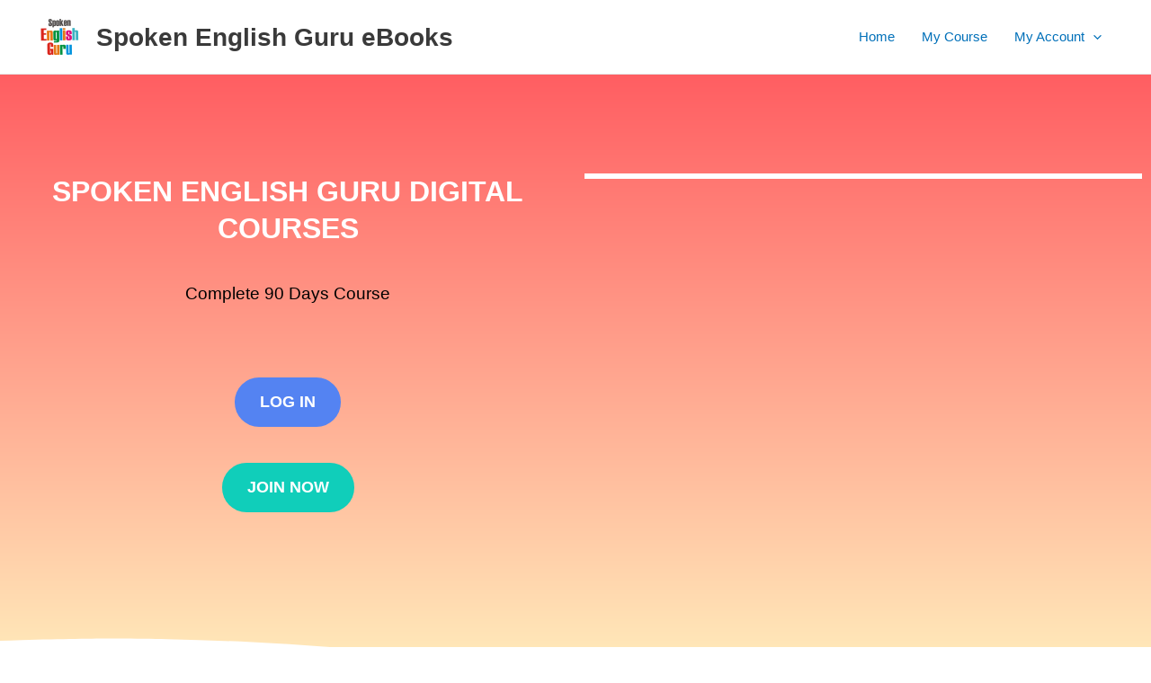

--- FILE ---
content_type: text/css
request_url: https://ebooks.spokenenglish.guru/wp-content/plugins/indeed-membership-pro/assets/css/style.min.css?ver=10.2
body_size: 8106
content:
/*!
 *  Ultimate Membership Pro Main Frotend Style file
 *  Register Form general style
 *  Login Form general style
 *  My Account general style
 *  Popup Modal style
 */@font-face{font-family:FontAwesome-ihc;src:url(../fonts/fontawesome-webfont.woff2?v=4.3.0) format('woff2'),url(../fonts/fontawesome-webfont.woff?v=4.3.0) format('woff');font-weight:400;font-style:normal}.fa-ihc{display:inline-block;font:normal normal normal 14px/1 FontAwesome-ihc;font-size:inherit;text-rendering:auto;-webkit-font-smoothing:antialiased;-moz-osx-font-smoothing:grayscale;transform:translate(0,0)}.fa-ihc-menu{font-size:30px;display:block;margin-bottom:5px}.fa-import_users-ihc:before,.fa-users-ihc:before{content:"\f0c0"}.fa-user-ihc:before{content:"\f007"}.fa-levels-ihc:before{content:"\f005"}.fa-locker-ihc:before{content:"\f023"}.fa-register-ihc:before{content:"\f234"}.fa-login-ihc:before{content:"\f090"}.fa-payments-ihc:before{content:"\f0d6"}.fa-orders-ihc:before{content:"\f0d6"}.fa-opt_in-ihc:before{content:"\f0e0"}.fa-block_url-ihc:before{content:'\f023'}.fa-payment_settings-ihc:before{content:'\f155'}.fa-general-ihc:before{content:"\f013"}.fa-affiliates-ihc:before{content:"\f0e8"}.fa-help-ihc:before{content:"\f059"}.fa-coupons-ihc:before{content:"\f145"}.fa-showcases-ihc:before{content:"\f109"}.fa-showcases-ihc:before{content:"\f109"}.fa-social_login-ihc:before{content:"\f17d"}.fa-sign-out-ihc:before{content:"\f08b"}.fa-sign-in-ihc:before{content:"\f090"}.fa-unlock-ihc:before{content:"\f09c"}.fa-username-ihc:before{content:"\f007"}.fa-pass-ihc:before{content:"\f023"}.fa-notifications-ihc:before{content:"\f0f3"}.fa-magic_feat-ihc:before{content:"\f0d0"}.ihc-icon-edit-e:before{content:"\f044";color:#666;font-size:14px;padding-left:4px}.ihc-icon-remove-e:before{content:"\f014";color:#666;font-size:14px;padding-left:4px}.ihc-icon-preview:before{content:"\f06e";color:#666;font-size:14px;padding-left:4px}.ihc-icon-pop-list:before{content:"\f10c";font-size:14px;line-height:17px;vertical-align:top;color:#fff}.fa-ihc-dashboard{margin-right:0;width:66px;height:66px;text-align:center;color:#fff;padding:20px;border-radius:50%;font-size:28px;float:left!important;box-sizing:border-box}.fa-list-ihc:before{content:"\f0ca";line-height:17px;color:#fff;font-size:27px;color:#fff;margin:3px 6px 0 0}.fa-arrows-ihc:before{content:"\f047";cursor:move}.ihc-icon-pop-list-black:before{content:"\f10c";font-size:14px;line-height:17px;vertical-align:top;color:#000}.fa-export-csv:before{content:"\f019"}.fa-user-plus-ihc:before{content:"\f234"}.fa-user_sites-ihc:before{content:"\f0e8"}.fa-ihc-fb:after,.fa-ihc-fb:before{content:"\f09a"}.fa-ihc-tw:after,.fa-ihc-tw:before{content:"\f099"}.fa-ihc-in:after,.fa-ihc-in:before{content:"\f0e1"}.fa-ihc-goo:after,.fa-ihc-goo:before{content:"\f1a0"}.fa-ihc-tbr:after,.fa-ihc-tbr:before{content:"\f173"}.fa-ihc-vk:after,.fa-ihc-vk:before{content:"\f189"}.fa-ihc-ig:after,.fa-ihc-ig:before{content:"\f16d"}.fa-search-ihc:before{content:"\f002";margin-right:5px}.fa-filter-ihc:before{content:""\f233"";margin-right:5px}.fa-dot-ihc:before{content:"\f111";margin-right:5px}.fa-taxes-ihc:before{content:"\f295"}.fa-add-ihc:before{content:"\f067"}.fa-currencies-ihc:before{content:"\f155"}.fa-links-ihc:before{content:"\f08e"}.fa-bp-ihc:before{content:"\f29a"}.fa-woo-ihc:before{content:"\f19a"}.fa-srch-ihc:before{content:"\f002"}.fa-print-ihc:before{content:"\f02f";font-size:16px;cursor:pointer}.fa-cheat_off-ihc:before{content:"\f132"}.fa-membership_card-ihc:before{content:"\f09d"}.fa-invitation_code-ihc:before{content:"\f058"}.fa-download_monitor_integration-ihc:before{content:"\f019"}.fa-individual_page-ihc:before{content:"\f24d"}.fa-register_lite-ihc:before{content:"\f234"}.fa-level_restrict_payment-ihc:before{content:"\f005"}.fa-level_subscription_paln_settings-ihc:before{content:"\f0ae"}.fa-prorate_subscription_settings-ihc:before{content:"\f012"}.fa-gifts-ihc:before{content:"\f06b"}.fa-wp_social_login-ihc:before{content:"\f1d7"}.fa-list_access_posts-ihc:before{content:"\f03a"}.fa-invoices-ihc:before{content:"\f249"}.fa-invoice-preview-ihc:before{content:"\f15c";color:#5a6f7d;font-size:14px;padding-left:4px}.fa-badges-ihc:before{content:"\f219"}.fa-login_security-ihc:before{content:"\f21b"}.fa-workflow_restrictions-ihc:before{content:"\f27b"}.fa-subscription_delay-ihc:before{content:"\f252"}.fa-level_dynamic_price-ihc:before{content:"\f160"}.fa-user_reports-ihc:before{content:"\f022"}.fa-pushover-ihc:before{content:"\f10b"}.fa-pushover-on-ihc:before{color:#66cbff!important;font-size:26px;content:"\f0f3"}.fa-arrow-ihc:before{content:"\f0d7"}.fa-mycred-ihc:before{content:"\f005"}.fa-account_page_menu-ihc:before{content:"\f0c9"}.fa-api-ihc:before{content:"\f085"}.fa-import_export-ihc:before{content:"\f0ec"}.fa-drip_content_notifications-ihc:before{content:"\f0f3"}.fa-overview-account-ihc:before{content:"\f015"}.fa-profile-account-ihc:before{content:"\f007"}.fa-subscription-account-ihc:before{content:"\f0a1"}.fa-social-account-ihc:before{content:"\f067"}.fa-orders-account-ihc:before{content:"\f0d6"}.fa-transactions-account-ihc:before{content:"\f155"}.fa-membeship_gifts-account-ihc:before{content:"\f06b"}.fa-membership_cards-account-ihc:before{content:"\f022"}.fa-pushover_notifications-account-ihc:before{content:"\f0f3"}.fa-help-account-ihc:before{content:"\f059"}.fa-affiliate-account-ihc:before{content:"\f0e8"}.fa-logout-account-ihc:before{content:"\f08b"}.fa-sites-is-active{color:#0a9fd8;font-size:21px!important;margin-right:10px}.fa-sites-is-not-active{color:#999;font-size:21px!important;margin-right:10px}.fa-register_redirects_by_level-ihc:before{content:"\f090"}.fa-zapier-ihc:before{content:"\f013"}.fa-infusionSoft-ihc:before{content:"\f12d"}.fa-kissmetrics-ihc:before{content:"\f0e4"}.fa-direct_login-ihc:before{content:"\f13e"}.fa-reason_for_cancel-ihc:before{content:"\f059"}.fa-new-extension-ihc:before{content:"\f067"}/*!
 *  UMP Main FrontEnd Style
 *
 */.ihc-tos-wrap{padding:4px 0 8px 0;position:relative}.ihc-tos-wrap input[type=checkbox]{margin:0 10px}.ihc-tos-wrap a{color:#0074a2;text-decoration:none!important;font-size:14px}.ihc-tos-wrap a:hover{text-decoration:underline!important}.g-recaptcha-wrapper{text-align:left;margin:10px 5px;padding:10px 5px}.g-recaptcha{display:inline-block;vertical-align:middle}#ihc_coupon_code_check_div_msg{text-align:left;margin-left:5px}#ihc_coupon_code_check_div_msg.ihc-coupon-valid{color:#27bebe!important}#ihc_coupon_code_check_div_msg.ihc-coupon-not-valid{color:#dd3559}.iump-register-form{display:inline-block}.iump-form-line-register{padding:10px 5px;border-bottom:1px solid #fafafa;box-sizing:border-box;position:relative}.iump-labels-register{min-width:140px;text-align:right;padding-right:15px;display:inline-block}.iump-form-upload_image{margin-bottom:0!important;padding-bottom:0!important}.iump-form-line-register select{min-width:177px;vertical-align:middle}.iump-form-line-register .iump-form-checkbox,.iump-form-line-register .iump-form-paybox,.iump-form-line-register .iump-form-radiobox{margin-bottom:15px;margin-right:15px}.iump-form-line-register .iump-form-checkbox input,.iump-form-line-register .iump-form-paybox input,.iump-form-line-register .iump-form-radiobox input{margin-right:5px;vertical-align:inherit}.iump-form-line-register .iump-form-sublabel{clear:both;font-size:11px;color:#999;display:block}.ihc-member-photo{border-bottom-color:#888;border-bottom-style:none;border-bottom-width:0;border-image-outset:0;border-image-repeat:stretch;border-image-slice:100%;border-image-source:none;border-image-width:1;border-left-color:#888;border-left-style:none;border-left-width:0;border-right-color:#888;border-right-style:none;border-right-width:2px;border-top-color:#888;border-top-style:none;border-top-width:0;display:block;max-width:180px;max-height:180px;margin:0 auto;-webkit-transition:all .2s ease;-moz-transition:all .2s ease;-ms-transition:all .2s ease;-o-transition:all .2s ease;transition:all .2s ease;border-radius:100%;zoom:.9;box-shadow:0 0 15px 0 rgba(0,0,0,.3);border:1px solid #fff;margin:15px 3px}.ihc-delete-attachment-bttn,.ihc-file-upload-button .ajax-file-upload,.ihc-file-upload-button .ihc-delete-attachment-bttn{display:inline-block;text-decoration:none;font-size:13px;line-height:26px;height:28px;margin:0;padding:0 10px 1px;cursor:pointer;border-width:1px;border-style:solid;-webkit-appearance:none;-webkit-border-radius:3px;border-radius:3px;white-space:nowrap;-webkit-box-sizing:border-box;-moz-box-sizing:border-box;box-sizing:border-box;background:#2ea2cc;border-color:#0074a2;-webkit-box-shadow:inset 0 1px 0 rgba(120,200,230,.5),0 1px 0 rgba(0,0,0,.15);box-shadow:inset 0 1px 0 rgba(120,200,230,.5),0 1px 0 rgba(0,0,0,.15);color:#fff;text-decoration:none;margin-right:10px;margin-bottom:10px;vertical-align:top}.ihc-file-upload-button .ihc-delete-attachment-bttn{background:-webkit-gradient(linear,3% 3%,3% 100%,from(#d14241),to(#c24a4b));border-color:#d14241}.ihc-info-link{font-size:11px;text-decoration:none}.ihc-wrapp-the-errors{clear:both;margin:15px 10px;box-sizing:border-box;padding:12px 19px 12px 15px;border-radius:3px 3px 3px 3px;border:1px solid #f0dbb4;color:#9b4449;background-color:#fff6f4;border-color:#f8cdcd}.ihc-wrapp-the-errors div{margin-bottom:10px}.ihc-login-form-wrap{display:block;-webkit-box-sizing:border-box;-moz-box-sizing:border-box;box-sizing:border-box}.ihc-login-form-wrap a{text-decoration:none!important;box-shadow:none!important}.ihc-login-form-wrap a:hover{text-decoration:none!important;box-shadow:none!important}.ihc-login-error-wrapper{display:block}.impu-form-line-fr{position:relative}.ihc-login-notice{position:absolute;z-index:100;background:#dd3559;padding:5px 8px;-webkit-border-radius:3px;border-radius:3px;position:absolute;right:0;margin-bottom:8px;font-size:12px;color:#fff;top:100%;margin-top:-2px;opacity:1;-webkit-transition:all .6s linear 0s;-moz-transition:all .6s linear 0s;-ms-transition:all .6s linear 0s;-o-transition:all .6s linear 0s;transition:all .6s linear 0s;-webkit-animation:fadeIn 1s;animation:fadeIn 1s;color:#fff!important}.ihc-login-notice:before{content:'';display:block;position:absolute;left:50%;top:-8px;margin-left:-5px;width:0;height:0;border-style:solid;border-left:5px solid transparent;border-right:5px solid transparent;border-bottom:5px solid #dd3559}.ihc-login-error{background:#dd3559;padding:8px 28px;-webkit-border-radius:3px;border-radius:3px;margin-bottom:8px;font-size:12px;color:#fff;margin-top:12px;opacity:1;-webkit-transition:all .6s linear 0s;-moz-transition:all .6s linear 0s;-ms-transition:all .6s linear 0s;-o-transition:all .6s linear 0s;transition:all .6s linear 0s;-webkit-animation:fadeIn 1s;animation:fadeIn 1s;display:block;position:relative;text-align:center}.ihc-no-avatar{background-image:url(../images/no-avatar.png);width:120px;height:120px;background-size:cover}.ihc-wrapp-file-upload{display:inline-block;vertical-align:middle;max-width:100%;overflow:hidden;vertical-align:text-top}.ihc-wrapp-file-upload .ajax-file-upload{margin-top:3px}.ihc-wrapp-file-upload .ihc-delete-attachment-bttn{color:#fff;background:-webkit-gradient(linear,3% 3%,3% 100%,from(#d14241),to(#c24a4b));display:inline-block;border-color:#d14241;cursor:pointer;margin-top:3px}.ihc-wrapp-file-upload .ajax-file-upload-progress{border:1px solid #4fb756}.ihc-wrapp-file-upload .ajax-file-upload-bar{background:#4fb756;color:#fff;max-height:2px}.ihc-wrapp-file-upload .ihc-icon-file-type{background-image:url(../images/file-icon.png);vertical-align:middle;width:20px;height:20px;background-size:contain;display:inline-block;margin-right:10px}.ihc-wrapp-file-upload .ihc-file-name-uploaded{display:inline-block;margin-right:10px;margin-top:3px}.ihc-account-page-wrapp{display:block;padding:10px;box-sizing:border-box}.ihc-succes-message{padding:15px;margin-bottom:20px;border:1px solid transparent;border-radius:4px;color:#3c763d;background-color:#dff0d8;border-color:#d6e9c6}.ihc-ap-menu{background:#777;margin:0 0;min-width:0!important}.ihc-ap-menu .ihc-ap-menu-item{display:inline-block;padding:0 10px;font-size:13px;line-height:40px;box-sizing:border-box}.ihc-ap-menu .ihc-ap-menu-item a{text-decoration:none;border:none;color:#fff}.iump-form-paybox{display:inline-block}.iump-form-line-register .ajax-file-upload-container{display:inline-block}.iump-form-line-register .ajax-file-upload-statusbar{margin:3px 0}.iump-form-line-register .ajax-file-upload-progress .ajax-file-upload-bar{font-size:-9px}.iump-form-line-register .ajax-file-upload-progress{min-height:3px}.iump-form-line-register .ajax-file-upload-filename{display:none}.ihc-sm-wrapp-fe{clear:both;margin:5px 0}.ihc-sm-item{color:#fff;padding:3px 10px;display:inline-block;margin:4px;cursor:pointer}.fa-ihc-sm{display:inline-block;font:normal normal normal 14px/1 FontAwesome-ihc;font-size:inherit;line-height:1.6;text-rendering:auto;-webkit-font-smoothing:antialiased;-moz-osx-font-smoothing:grayscale;transform:translate(0,0);text-align:center;width:20px;font-size:17px;text-align:center;float:left}.fa-ihc-sm:after{display:none}.ihc-sm-item-label{margin-left:5px;white-space:nowrap!important;overflow:hidden;vertical-align:middle;font-size:13px;font-family:"Segoe WP","Segoe UI",Helvetica,Arial,sans-serif;line-height:2;float:left}.ihc-sm-item a,.ihc-sm-item a:hover{border-bottom:none!important;text-decoration:none;color:#fff}.ihc-fb,.ihc-sm-item.ihc-fb{background-color:#3b5998}.ihc-sm-item.ihc-tw,.ihc-tw{background-color:#4099ff}.ihc-in,.ihc-sm-item.ihc-in{background-color:#0074a2}.ihc-goo,.ihc-sm-item.ihc-goo{background-color:#d95232}.ihc-sm-item.ihc-vk,.ihc-vk{background-color:#5d83aa}.ihc-ig,.ihc-sm-item.ihc-ig{background-color:#125688}.ihc-sm-item.ihc-tbr,.ihc-tbr{background-color:#2c4762}.ihc-account-page-sm-icon{display:inline-block;margin-right:5px;width:27px;text-align:center;height:27px;font-size:17px!important}.ihc-account-page-sm-icon a,.ihc-account-page-sm-icon a:hover{text-decoration:none;color:#fff}.ihc-ap-sm-top-icons-wrap{display:inline-block;padding-top:5px}.ihc-sm-already-reg{opacity:.4}.ihc_coupon_code_check_div_msg{text-align:left}.iump-level-details-register{margin:15px 0;box-sizing:border-box;padding:12px 3px 12px 3px;color:#777;font-size:14px}.iump-level-details-register .ihc-order-title{font-size:21px;line-height:35px;max-width:70%;color:#333;margin-bottom:15px;text-align:left;border-bottom:2px solid #33b5e5}.iump-level-details-register-name{float:left;font-weight:500;font-size:15px;font-family:"Open Sans","Helvetica Neue",Helvetica,Arial,sans-serif!important}.iump-level-details-register-price{float:right;font-family:"Open Sans","Helvetica Neue",Helvetica,Arial,sans-serif!important}.iump-level-subdetails-register-name{float:left;font-weight:500;font-size:14px;padding-left:10px}.iump-level-subdetails-register-price{float:right}.iump-discount-wrapper{margin:15px 0}.iump-discount-wrapper .iump-level-details-register-price{color:#27bebe}.iump-tax-wrapper{margin:15px 0}.iump-tax-wrapper .iump-level-details-register-price{color:#f25a68}.iump-totalprice-wrapper{border-top:1px solid #efefef;padding-top:5px;color:#333;margin:15px 0;font-size:15px}.iump-totalprice-wrapper .iump-level-details-register-name{font-size:17px}.iump-totalprice-wrapper .iump-level-details-register-price{font-weight:700}.ihc-mobile-bttn:before{color:#fff;content:"\f0c9";font:normal normal normal 30px/1 FontAwesome-ihc;line-height:40px}.ihc-mobile-bttn-wrapp{display:none;width:100%;height:40px;clear:both}.ihc-mobile-bttn{background-color:#0091cd;border:1px solid #eaeaea;border:1px solid rgba(51,51,51,.1);width:40px;height:40px;text-align:center;float:right;margin-bottom:10px;cursor:pointer}.ihc-mobile-bttn:focus,.ihc-mobile-bttn:hover{background-color:#555;border:1px solid #c1c1c1;border:1px solid rgba(51,51,51,.3);outline:0}.ihc-register-col{width:50%;box-sizing:border-box;padding-right:10px;max-width:400px;min-width:310px;display:inline-block;vertical-align:top}.ihc-register-notice{font-size:11px;color:#b64645;color:#df2c2c;margin-top:3px;font-family:'Open Sans',sans-serif}.ihc-input-notice{border-color:#df2c2c!important}.ihc-payment-icon{width:100px!important;opacity:.3;cursor:pointer;filter:url("data:image/svg+xml;utf8,<svg xmlns=\'http://www.w3.org/2000/svg\'><filter ….3333 0 0 0.3333 0.3333 0.3333 0 0 0 0 0 1 0\'/></filter></svg>#grayscale");filter:gray;-webkit-filter:grayscale(100%);vertical-align:middle}.ihc-payment-icon:hover{opacity:1;filter:none;-webkit-filter:none}.ihc-payment-select-img-selected{opacity:1;filter:none;-webkit-filter:none}.ihc-payment-icon-wrap{display:inline-block}.ihc-public-trial-version a{color:#ffffff !important;text-decoration: none;}.ihc-public-trial-version{clear:both;margin:15px 10px;box-sizing:border-box;padding:12px 12px 12px 12px;border-radius:3px 3px 3px 3px;border:1px solid #f0dbb4;color:#fff;font-size:12px;font-family:Arial,Helvetica,sans-serif;line-height:1.5em;background-color:#ab2c2c;border-color:#ab2c2c}.ihc-ap-wrap tbody,.ihc-ap-wrap tfoot,.ihc-ap-wrap thead{background:0 0!important}.ihc-public-list-users-item{padding:5px;margin:5px;border:1px solid #c9c9c9}.ihc-wrapp-list-users .owl-ihc-theme .owl-ihc-dots .owl-ihc-dot span{border:2px solid #fff;box-shadow:0 0 8px -1px rgba(0,0,0,.3);width:7px;height:7px;box-sizing:content-box;-webkit-box-sizing:content-box;-moz-box-sizing:content-box;margin:3px 4px!important}.ihc-wrapp-list-users .owl-ihc-theme .owl-ihc-nav{margin-top:1px!important}.pag-theme1 .ihc-wrapp-list-users .owl-ihc-carousel .owl-ihc-controls .owl-ihc-nav .owl-ihc-prev{background-color:#ddd;width:26px;height:26px;padding:0;margin:2px;margin-bottom:8px;font-family:FontAwesome-ihc;font-style:normal;font-weight:400;font-size:17px;vertical-align:middle;line-height:26px;-webkit-font-smoothing:antialiased}.pag-theme1 .ihc-wrapp-list-users .owl-ihc-carousel .owl-ihc-controls .owl-ihc-nav .owl-ihc-prev:before{content:"\f053"}.pag-theme1 .ihc-wrapp-list-users .owl-ihc-carousel .owl-ihc-controls .owl-ihc-nav .owl-ihc-next{background-color:#ddd;width:26px;height:26px;padding:0;margin:2px;margin-bottom:8px;font-family:FontAwesome-ihc;font-style:normal;font-weight:400;font-size:17px;vertical-align:middle;line-height:26px;-webkit-font-smoothing:antialiased}.pag-theme1 .ihc-wrapp-list-users .owl-ihc-carousel .owl-ihc-controls .owl-ihc-nav .owl-ihc-next:before{content:"\f054"}.pag-theme2 .ihc-wrapp-list-users{margin-left:17px;margin-right:17px}.pag-theme2 .ihc-wrapp-list-users .owl-ihc-carousel .owl-ihc-controls .owl-ihc-nav .owl-ihc-prev{background-color:transparent!important;padding:0;margin:2px;color:rgba(0,0,0,.55);width:13px;height:24px;font-size:35px;position:absolute;top:40%;left:-17px;font-family:FontAwesome-ihc;font-style:normal;font-weight:400;vertical-align:middle;line-height:26px;-webkit-font-smoothing:antialiased}.pag-theme2 .ihc-wrapp-list-users .owl-ihc-carousel .owl-ihc-controls .owl-ihc-nav .owl-ihc-prev:before{content:"\f104"}.pag-theme2 .ihc-wrapp-list-users .owl-ihc-carousel .owl-ihc-controls .owl-ihc-nav .owl-ihc-next{background-color:transparent!important;padding:0;margin:2px;color:rgba(0,0,0,.55);width:13px;height:24px;font-size:35px;position:absolute;top:40%;right:-17px;font-family:FontAwesome-ihc;font-style:normal;font-weight:400;vertical-align:middle;line-height:26px;-webkit-font-smoothing:antialiased}.pag-theme2 .ihc-wrapp-list-users .owl-ihc-carousel .owl-ihc-controls .owl-ihc-nav .owl-ihc-next:before{content:"\f105"}.pag-theme3 .ihc-wrapp-list-users{margin-left:22px;margin-right:22px}.pag-theme3 .ihc-wrapp-list-users .owl-ihc-carousel .owl-ihc-controls .owl-ihc-nav .owl-ihc-prev{background-color:rgba(0,0,0,.75);opacity:.85;padding:0;margin:2px;color:rgba(255,255,255,.95)!important;width:24px;height:24px;font-size:14px;position:absolute;top:40%;left:-26px;font-family:FontAwesome-ihc;font-style:normal;font-weight:400;vertical-align:middle;line-height:24px;-webkit-font-smoothing:antialiased;border-radius:50%;-webkit-border-radius:50%;-moz-border-radius:50%}.pag-theme3 .ihc-wrapp-list-users .owl-ihc-carousel .owl-ihc-controls .owl-ihc-nav .owl-ihc-prev:before{content:"\f053"}.pag-theme3 .ihc-wrapp-list-users .owl-ihc-carousel .owl-ihc-controls .owl-ihc-nav .owl-ihc-next{background-color:rgba(0,0,0,.75);opacity:.85;padding:0;margin:2px;color:rgba(255,255,255,.95)!important;width:24px;height:24px;font-size:14px;position:absolute;top:40%;right:-26px;font-family:FontAwesome-ihc;font-style:normal;font-weight:400;vertical-align:middle;line-height:24px;-webkit-font-smoothing:antialiased;border-radius:50%;-webkit-border-radius:50%;-moz-border-radius:50%}.pag-theme3 .ihc-wrapp-list-users .owl-ihc-carousel .owl-ihc-controls .owl-ihc-nav .owl-ihc-next:before{content:"\f054"}.ihc-clear{clear:both}.ihc-wrapp-list-users ul{margin:0!important;padding:0!important;list-style-type:none}.ihc-user-list-pagination{width:100%;text-align:center;margin:10px 0;padding:10px 0}.ihc-user-list-pagination .ihc-user-list-pagination-item,.ihc-user-list-pagination .ihc-user-list-pagination-item-break,.ihc-user-list-pagination .ihc-user-list-pagination-item-selected{padding:5px 9px;margin:0 2px;background:#fafafa;border:1px solid #ddd;line-height:20px;vertical-align:-webkit-baseline-middle;text-decoration:none;color:#999;font-weight:700}.ihc-user-list-pagination .ihc-user-list-pagination-item-break{padding:5px 15px}.ihc-user-list-pagination .ihc-user-list-pagination-item-selected{color:orange;background-color:#fff;color:#000}.ihc-carousel-view ul li,.ihc-content-user-list ul li{display:inline-block}.ihc-account-affiliate-link{background-color:#f16186!important}.ihc-disabled-box{opacity:.5}.ihc-public-flag{width:20px;display:inline-block;margin:0 5px;border-radius:100%;box-shadow:0 0 1px rgba(0,0,0,.5);vertical-align:sub}.iump-form-line-register .select2.select2-container{width:100%!important}.ihc-search-bar-wrapper{margin:3px auto;text-align:center;position:relative;display:table;border-collapse:separate}.ihc-search-bar-wrapper .ihc-search-bar{height:34px;padding:6px 12px!important;font-size:14px!important;line-height:1.42857143!important;color:#555;background-color:#fff!important;background-image:none;border:1px solid #ccc!important;border-radius:4px;-webkit-box-shadow:inset 0 1px 1px rgba(0,0,0,.075);box-shadow:inset 0 1px 1px rgba(0,0,0,.075);-webkit-transition:border-color ease-in-out .15s,-webkit-box-shadow ease-in-out .15s;-o-transition:border-color ease-in-out .15s,box-shadow ease-in-out .15s;transition:border-color ease-in-out .15s,box-shadow ease-in-out .15s;min-width:290px!important;max-width:400px!important;margin:0 auto;display:table-cell;position:relative;z-index:2;width:90%;margin-bottom:0;border-top-left-radius:0!important;border-bottom-left-radius:0!important;margin-bottom:0!important}.ihc-search-bar-wrapper .ihc-input-pre{padding:6px 12px;font-size:14px;font-weight:400;line-height:1;color:#555;text-align:center;background-color:#eee;border:1px solid #ccc;border-radius:4px;white-space:nowrap;vertical-align:middle;display:table-cell;box-sizing:border-box;border-right:0;border-top-right-radius:0;border-bottom-right-radius:0;max-width:10%}.ihc-membership-card-wrapp{padding:25px;margin:10px;border:1px solid #c9c9c9;border-radius:10px;position:relative;-webkit-box-shadow:0 0 7px 1px rgba(189,189,189,.3);-moz-box-shadow:0 0 7px 1px rgba(189,189,189,.3);box-shadow:0 0 7px 1px rgba(189,189,189,.3);box-sizing:border-box;font-size:15px;line-height:25px}.ihc-membership-card-wrapp .ihc-membership-card-content{width:60%;display:inline-block;vertical-align:top}.ihc-membership-card-wrapp .ihc-membership-card-img{width:37%;display:inline-block;vertical-align:top;text-align:right}.ihc-membership-card-wrapp .ihc-membership-card-img img{width:80%;text-align:right;border:3px solid #fff;margin:0 auto}.ihc-membership-card-wrapp .ihc-membership-card-full-name{font-weight:700;font-size:18px;line-height:24px;margin-bottom:20px}.ihc-membership-card-wrapp label{font-weight:700;font-size:15px}.ihc-membership-card-wrapp .ihc-membership-card-data{font-size:15px}.ihc-membership-card-small{width:30%;padding:10px;line-height:16px}.ihc-membership-card-medium{width:50%;padding:17px;line-height:19px}.ihc-membership-card-large{width:80%}.ihc-membership-card-small .ihc-membership-card-data,.ihc-membership-card-small label{font-size:75%}.ihc-membership-card-small .ihc-membership-card-full-name{font-size:105%}.ihc-membership-card-medium .ihc-membership-card-data,.ihc-membership-card-medium label{font-size:85%}.ihc-membership-card-medium .ihc-membership-card-full-name{font-size:120%}.ihc-membership-card-wrapp .ihc-print-icon{position:absolute;bottom:5px;right:5px;display:none}.ihc-membership-card-2{background-color:#3399fd;color:#fff!important;border-color:#fff;min-height:200px}.ihc-membership-card-2 .ihc-membership-card-img{display:block;width:30%;position:absolute}.ihc-membership-card-2 .ihc-membership-card-img img{max-width:100%;border-radius:100%;border:4px solid #fff}.ihc-membership-card-2 .ihc-membership-card-content{text-align:right;width:70%;padding-top:50px;margin-left:30%}.ihc-membership-card-2 .ihc-membership-card-full-name{font-size:210%}.ihc-membership-card-2.ihc-membership-card-small .ihc-membership-card-full-name{font-size:130%}.ihc-membership-card-2.ihc-membership-card-medium .ihc-membership-card-full-name{font-size:160%}.ihc-membership-card-3{background-color:#7dba00;color:#333!important;border-color:#fff;padding-left:0;padding-right:0}.ihc-membership-card-3 .ihc-membership-card-img{display:block;width:15%;margin:0 auto}.ihc-membership-card-3 .ihc-membership-card-content{text-align:center;width:100%;margin-top:10px}.ihc-membership-card-3 .ihc-membership-card-full-name{font-size:210%;background-color:#1f1a17;color:#7dba00!important;padding:5px 0}.ihc-membership-card-3.ihc-membership-card-small .ihc-membership-card-full-name{font-size:130%}.ihc-membership-card-3.ihc-membership-card-medium .ihc-membership-card-full-name{font-size:160%}.ihc-top-social-login{font-family:"Open Sans","Helvetica Neue",Helvetica,Arial,sans-serif!important;font-size:20px;font-weight:600;color:#6c7a8d;margin:12px 0;text-align:center;letter-spacing:2px}.iump-subscription-page-top{padding:10px 10px 15px 10px;margin:15px 0 30px 0;border-bottom:1px solid #ddd;box-sizing:border-box}.iump-subscription-page-top .iump-subscription-page-top-fields{margin:0!important;padding:0!important}.iump-subscription-page-top .iump-subscription-page-top-fields .iump-labels-register{font-weight:700}.iump-subscription-page-top .iump-subscription-page-top-title{font-size:21px;line-height:35px;max-width:70%;color:#333;margin-bottom:15px;text-align:left;border-bottom:2px solid #33b5e5}.iump-subscription-page-top .iump-subscription-page-top-taxes-title{font-size:19px;line-height:25px;color:#555;margin-bottom:5px;text-align:left}.iump-subscription-page-top .iump-level-details-register{margin:0!important;padding:0!important}.iump-pagination-wrapper{float:right;margin-right:20px;height:30px}.ihc-user-pagination.selected{color:orange;background-color:#fff;color:#000}.ihc-user-pagination{padding:5px 9px;margin:0 2px;background:#fafafa;border:1px solid #ddd;line-height:20px;vertical-align:-webkit-baseline-middle;text-decoration:none;color:#999;font-weight:700}.iump-list-access-posts-wrapp{font-family:Helvetica,sans-serif,'Trebuchet MS'}.iump-list-access-posts-wrapp .iump-list-access-posts-title{margin:20px 10px;margin-bottom:40px}.iump-list-access-posts-wrapp .iump-list-access-posts-item-wrapp{position:relative;margin:0 0 20px;padding:0 10px;border-bottom:1px solid #dfe4e6;padding-bottom:20px}.iump-list-access-posts-wrapp .iump-list-access-posts-item-wrapp .iump-list-access-posts-the-feature-image{vertical-align:top;display:inline-block;width:20%;box-sizing:border-box;text-align:center;position:relative}.iump-list-access-posts-wrapp .iump-list-access-posts-item-wrapp .iump-list-access-posts-the-feature-image a{position:relative;display:block;line-height:0}.iump-list-access-posts-wrapp .iump-list-access-posts-item-wrapp .iump-list-access-posts-the-feature-image>a:before{position:absolute;left:0;right:0;top:0;bottom:0;display:block;content:"";z-index:1;-moz-transition:all .25s linear;-o-transition:all .25s linear;-webkit-transition:all .25s linear;-ms-transition:all .25s linear;transition:all .25s linear;-webkit-box-sizing:border-box;-moz-box-sizing:border-box;box-sizing:border-box}.iump-list-access-posts-wrapp .iump-list-access-posts-item-wrapp .iump-list-access-posts-the-feature-image:hover a:before{background:rgba(0,0,0,.5);-moz-transition:all .25s linear;-o-transition:all .25s linear;-webkit-transition:all .25s linear;-ms-transition:all .25s linear;transition:all .25s linear}.iump-list-access-posts-wrapp .iump-list-access-posts-item-wrapp .iump-list-access-posts-the-feature-image img{padding:0;margin:0}.iump-list-access-posts-wrapp .iump-list-access-posts-item-wrapp .iump-list-access-posts-item-content{vertical-align:top;display:inline-block;width:79%;box-sizing:border-box;padding-left:20px}.iump-list-access-posts-wrapp .iump-list-access-posts-item-wrapp .iump-list-access-posts-item-content .iump-list-title{font-size:24px;margin:0 0 10px;line-height:1.2;color:#1a1a1a;font-weight:400;font-family:Nunito,sans-serif}.iump-list-access-posts-wrapp .iump-list-access-posts-item-wrapp .iump-list-access-posts-item-content .iump-permalink{color:#1a1a1a;text-decoration:none;outline:0}.iump-list-access-posts-wrapp .iump-list-access-posts-item-wrapp .iump-list-access-posts-item-content .iump-list-details div{font-size:13px;color:#999;list-style:none;display:inline}.iump-list-access-posts-wrapp .iump-list-access-posts-item-wrapp .iump-list-access-posts-item-content .iump-list-details div:after{content:"|";color:#999;margin:0 5px}.iump-list-access-posts-wrapp .iump-list-access-posts-item-wrapp .iump-list-access-posts-item-content .iump-list-details div:last-of-type:after{content:""}.iump-list-access-posts-wrapp .iump-list-access-posts-item-wrapp .iump-list-access-posts-item-content .iump-list-details a{color:#32a3cb}.iump-list-access-posts-wrapp .iump-list-access-posts-item-wrapp .iump-list-access-posts-item-content .iump-list-access-posts-the-excerpt{padding-top:10px;color:#4b4d4d;font-family:"Open Sans","Helvetica Neue",Helvetica,Arial,sans-serif;font-weight:400}.iump-invoice-wrapp{margin:5px 10px}.iump-invoice-wrapp .iump-invoice-title{display:inline-block;vertical-align:top;text-align:right;font-size:28px;width:50%;color:#fff;background-color:#9aa9a1;box-sizing:border-box;padding:30px 10px 20px 10px;float:right}.iump-invoice-wrapp .iump-invoice-logo{display:inline-block;vertical-align:top;text-align:left;width:49%}.iump-invoice-wrapp .iump-invoice-logo img{max-height:65px;margin-left:10px}.iump-invoice-wrapp .iump-invoice-company-field{display:inline-block;width:30%;padding:10px;vertical-align:top;margin:10px;color:#444}.iump-invoice-wrapp .iump-invoice-invoice-code{display:inline-block;vertical-align:top;padding:20px 10px;width:25%;text-align:right;background-color:#e4e4e6;color:#777;line-height:24px;float:right}.iump-invoice-wrapp .iump-invoice-client-details{width:30%;margin:10px;padding:5px;color:#777;font-size:15px;line-height:23px;border:1px solid #e4e4e6;padding-left:15px;box-sizing:border-box}.iump-invoice-wrapp .iump-invoice-list-details{margin:20px 0;padding-left:10px}.iump-invoice-wrapp .iump-invoice-list-details table{width:100%;padding:5px;border:1px solid #c9c9c9;margin:0;color:#777}.iump-invoice-wrapp .iump-invoice-list-details table thead{background-color:#f1f1f2;line-height:30px;font-size:16px;font-weight:700;color:#777}.iump-invoice-wrapp .iump-invoice-list-details table tr td{padding:9px;min-height:30px;border-left:1px solid #e3e3e3}.iump-invoice-wrapp .iump-invoice-list-details table .ihc-invoice-total{background-color:#e4e4e6;line-height:35px;font-size:16px;font-weight:700;color:#777}.ihc-popup-wrapp{position:fixed;z-index:999991;top:0;height:auto;left:0;width:100%;min-height:100%;background-color:rgba(0,0,0,.3)}.ihc-popup-wrapp .ihc-the-popup{width:45%;min-width:750px;height:auto;margin:0 auto;margin-top:3%;margin-bottom:6%;bottom:10px;font-family:"Open Sans",sans-serif}.ihc-popup-wrapp .ihc-the-popup .ihc-popup-top{border-bottom:1px solid #ddd;background-color:#fafafa;padding:13px 9px}.ihc-the-popup-locker .ihc-popup-top{background-color:#555f6e!important}.ihc-popup-wrapp .ihc-the-popup .ihc-popup-top .title{float:left;margin:5px 0 5px 5px;font-size:18px;color:#333;font-weight:700;color:#d9534f;-webkit-animation-name:fadeInLeftTitle;animation-name:fadeInLeftTitle;-webkit-animation-duration:1s;animation-duration:1s;-webkit-animation-fill-mode:both;animation-fill-mode:both}.ihc-the-popup-locker .ihc-popup-top .title{color:#fff!important}.ihc-popup-wrapp .ihc-the-popup .ihc-popup-top .close-bttn{background-size:25px;width:25px;height:25px;float:right;cursor:pointer;background:url(../../admin/assets/images/close_bk.png)!important;background-size:cover;background-repeat:no-repeat;background-position:center center;opacity:.3}.ihc-popup-wrapp .ihc-the-popup .ihc-popup-top .close-bttn:hover{opacity:.8}.ihc-popup-wrapp .ihc-the-popup .ihc-popup-content{padding:25px 10px;padding-top:10px;background:#fff;min-height:250px;border:1px solid #dd;border-top:none;overflow-y:scroll;height:850px}.ihc-the-popup-locker .ihc-popup-content{background-color:#fafafa!important}.ihc-popup-wrapp .ihc-the-popup .ihc-popup-content .ihc-popup-left-section{width:30%;display:inline-block;background-color:#fafafa;padding:15px;box-sizing:border-box}.ihc-popup-wrapp .ihc-the-popup .ihc-popup-content .ihc-popup-right-section{width:69%;display:inline-block;vertical-align:top;padding:25px 20px;box-sizing:border-box;background-color:#fff;border-left:1px solid #ddd;height:100%;min-height:350px}.ihc-popup-wrapp .ihc-the-popup .ihc-popup-content .ihc-popup-label{font-size:14px;font-weight:500;color:#333;margin-top:15px}.ihc-popup-wrapp .ihc-the-popup .ihc-popup-content .ihc-bttn-wrap{margin-top:25px;text-align:center}.iump-pointer{cursor:pointer}.iump-invoice-bttn-wrapp{text-align:right;padding-bottom:10px;padding-right:10px;margin-bottom:10px;border-bottom:1px solid #eee}.iump-invoice-bttn-wrapp .iump-popup-print-bttn{color:#fff!important;display:inline-block;cursor:pointer;padding:6px 18px;background:#df3448}.iump-badge-wrapper{display:inline-block}.iump-badge-wrapper.ihc-expired-level .iump-badge{-webkit-filter:grayscale(100%);filter:grayscale(100%)}.iump-wrapp-listing-levels .iump-listing-levels-label{background-color:#1fb5ac;color:#fff;padding:3px 9px;margin:2px 2px;-webkit-box-sizing:border-box;-moz-box-sizing:border-box;box-sizing:border-box;font-size:12px;-webkit-border-radius:3px;-moz-border-radius:3px;box-radius:3px;display:inline-block;cursor:pointer}.iump-wrapp-listing-levels .iump-listing-levels-label.ihc-expired-level{background-color:rgba(240,80,80,.8)}.iump-listing-users-filter{width:30%;display:inline-block;vertical-align:top;box-sizing:border-box;padding:10px 15px;box-shadow:0 0 9px 0 rgba(0,0,0,.15)!important;background-color:#fefefe}.iump-listing-users-filter .iump-filter-title{margin:15px 0 35px 0;padding-bottom:10px;border-bottom:2px solid #999;border-bottom:2px solid #0a9fd8;font-size:16px;font-family:Arial,Helvetica,sans-serif;font-weight:700;color:#444}.iump-listing-users-filter .ui-widget-header{background:#0a9fd8;border-color:#0a9fd8}.iump-listing-users-filter .ui-slider-horizontal{height:.7em}.iump-listing-users-pre-wrapp{width:69%;display:inline-block;vertical-align:top;box-sizing:border-box;padding-left:20px}.iump-filter-row{margin:8px 0;margin-bottom:25px}.iump-filter-row label{display:block;font-weight:700;font-size:13px;line-height:30px;margin-bottom:5px;color:#888}.iump-filter-row input[type=text],.iump-filter-row select{width:100%;padding:5px 12px;min-height:35px}.iump-filter-date input[type=text]{display:inline-block}.iump-filter-submit{margin-top:30px;text-align:center;margin-bottom:15px}.ui-datepicker .ui-datepicker-title option,.ui-datepicker .ui-datepicker-title select{color:#000}.ui-datepicker{z-index:10000!important}.iump-filter-submit input[type=submit]{background:#0a9fd8;border:none;padding:8px 14px;text-transform:uppercase;font-size:14px;font-family:Nunito,sans-serif;font-weight:400;color:#fff;-webkit-border-radius:4px;-moz-border-radius:4px;-ms-border-radius:4px;border-radius:4px}.iump-submit-form .ihc-submit-bttn-fe{display:inline-block;text-decoration:none;font-size:13px;line-height:26px;height:28px;margin:0;padding:0 10px 1px;cursor:pointer;border-width:1px;border-style:solid;-webkit-appearance:none;-webkit-border-radius:3px;border-radius:3px;white-space:nowrap;-webkit-box-sizing:border-box;-moz-box-sizing:border-box;box-sizing:border-box;background:#2ea2cc;border-color:#0074a2;-webkit-box-shadow:inset 0 1px 0 rgba(120,200,230,.5),0 1px 0 rgba(0,0,0,.15);box-shadow:inset 0 1px 0 rgba(120,200,230,.5),0 1px 0 rgba(0,0,0,.15);color:#fff;text-decoration:none;margin-right:10px;margin-bottom:10px;vertical-align:top}.ihc-user-sites-delete-bttn{color:red;cursor:pointer}.iump-subscription-table-button{display:inline-block;margin:5px 3px}.iump-cancel-subscription-button{background-color:#fad714;background-color:#de6161;border-radius:3px;padding:4px 8px;font-family:Open Sans,sans-serif,'Trebuchet MS';font-size:12px;color:#fff;min-width:90px;cursor:pointer}.iump-renew-subscription-button{background-color:#22b2df;border-radius:3px;padding:4px 8px;font-family:Open Sans,sans-serif,'Trebuchet MS';font-size:12px;color:#fff;min-width:90px;cursor:pointer}.iump-delete-subscription-button{background-color:#eaeaea;border-radius:3px;padding:4px 8px;font-family:Open Sans,sans-serif,'Trebuchet MS';font-size:12px;color:#444;font-weight:600;min-width:90px;cursor:pointer}.ihc-level-status-set-Expired{color:#de6161}.ihc-level-status-set-Hold{color:#999}.ihc-level-payment-via{color:#777}.ihc-level-payment-via span{text-transform:capitalize}.ihc-additional-message{background:#f6f6f6;border-left:5px solid #18c1f0;border-radius:0 5px 5px 0;padding:6px 20px 6px 20px;margin-bottom:20px;margin-top:10px;overflow:hidden;font-weight:600;font-family:Roboto;font-size:14px;color:#555}.ihc-content-pushover-button{margin-top:30px}.ihc-suspend-account-wrapper{padding:10px 0}.ihc-subscription-table-actions{width:200px}.ihc-subscription-table-price{color:#222;text-align:right;padding-right:10px;line-height:17px}.ihc-subscription-table-level{padding-left:15px}.ihc-content-bold{font-weight:700}.ihc-content-left{text-align:left}.ihc-content-center{text-align:center}.ihc-content-right{text-align:right}.ihc-content-capitalize{text-transform:capitalize}.ihc-content-oswald{font-family:Oswald,arial,sans-serif}.ihc-user-sites-table .ihc-col1{width:25%;padding-left:15px}.ihc-user-sites-table .ihc-col2{width:45%}.ihc-user-sites-table .ihc-col3{width:25%}.ihc-avatar-trigger{display:inline-block}.ihc-upload-image-remove-bttn{display:inline-block;border-color:#b3b3b3;padding:6px 30px;color:#616f77;cursor:pointer;border-radius:3px;margin-right:10px;font-size:14px;line-height:20px;border-radius:20px;border-width:2px;border-style:solid;visibility:hidden}.ihc-avatar-trigger .ihc-upload-avatar{display:inline-block;border-color:#5cb85c;padding:6px 30px;color:#357935;cursor:pointer;border-radius:3px;margin-right:5px;font-size:14px;line-height:20px;border-radius:20px;border-width:2px;border-style:solid}.ihc-avatar-trigger .ihc-upload-avatar:hover{background-color:#5cb85c;color:#fff}.ihc-avatar-trigger .cropControls,.ihc-avatar-trigger form{display:none}.ihc-avatar-trigger .cropControls i.cropControlUpload{display:none}.ihc-strength{padding-left:0!important;display:inline;list-style:none;margin:0;margin-left:15px;padding:0;vertical-align:2px padding: 0 0 23px 1em;line-height:26px}.ihc-strength .point:last{margin:0!important}.ihc-strength .point{background:#ddd;border-radius:2px;display:inline-block;height:5px;margin:0;margin-right:1px;width:20px}.ihc-strength-label{margin:0;padding:0;line-height:12px;color:#999;min-height:12px;min-width:1px}.ihc-strength-wrapper{text-align:right}.ihc-standard-bttn{color:#fff;background:#88a0b9;display:inline-block;padding:5px 20px;cursor:pointer;margin-top:3px}.ihc-standard-cancel-bttn{color:#fff;background:silver;display:inline-block;padding:5px 20px;cursor:pointer;margin-top:3px}.cssload-wrapper{position:absolute;top:50%;left:50%}.ihc-warning-message{color:#8a6d3b;border:1px solid transparent;background-color:#fcf8e3;border-color:#faebcc;padding:15px;margin:0 0 15px 0;font-size:13px;font-family:"Open Sans","Helvetica Neue",Helvetica,Arial,sans-serif!important}.ihc-cursor-pointer{cursor:pointer}.ihc-filter-value{display:inline-block;margin-left:10px}.iump-filter-row .ihc-min{width:45%}.iump-filter-row .ihc-line{width:7%;text-align:center;display:inline-block}.ihc-display-none{display:none}.ihc-text-center{text-align:center}.ihc-vertical-align-top{vertical-align:top}.ihc-required-sign{color:red}.ihc-account-page-wrapp .ihc-no-background{padding-top:75px}.iump-badge-wrapper .iump-badge{width:50px}.ihc_reason_predefined_type{width:90%}.ihc_the_reason_textarea{width:90%;height:200px;padding:5px;margin-top:10px}.ihc-visibility-hidden{visibility:hidden}.ihc-visibility-visible{visibility:visible}.ihc_locker_1-st{max-width:640px;margin:auto}.ihc-display-inline{display:inline-block}.ihc-uploadfile-form{display:block;position:absolute;left:150px}.ihc-user-avatar-wrapp{width:150px;height:150px}.ihc-top-bar-count{display:inline-block!important;vertical-align:top!important;padding:2px 7px!important;background-color:#d54e21!important;color:#fff!important;font-size:9px!important;line-height:17px!important;font-weight:600!important;margin:5px!important;vertical-align:top!important;-webkit-border-radius:10px!important;border-radius:10px!important;z-index:26!important}.ihc-hide-pw{position:absolute;right:0;top:0;display:flex;width:auto;height:100%;align-items:center;background:0 0;color:#85929e;text-decoration:none;padding:1em 1.4em;border:none!important;-webkit-box-shadow:none;-moz-box-shadow:none;box-shadow:none;z-index:10;cursor:pointer;max-height:4em}.ihc-hide-pw:active{background:0 0;color:#5d6d7e;text-decoration:none;padding:1em 1.4em;border:none;-webkit-box-shadow:none;-moz-box-shadow:none;box-shadow:none}.ihc-hide-pw:hover{background:0 0;color:#5d6d7e;text-decoration:none;padding:1em 1.4em;border:none;-webkit-box-shadow:none;-moz-box-shadow:none;box-shadow:none}.ihc-hide-pw .dashicons{width:1.25rem;height:1.25rem;position:relative}.ihc-login-form-wrap .ihc-hide-pw{max-height:3em;padding-right:.7em}.iump-form-line-register #ihc_country_field{max-width:100%}.ihc-reg-update-msg{margin:10px 0 25px 0;font-weight:700;font-size:18px;text-align:center;padding:10px 0;border-bottom:1px solid #eee}.ihc-stripe-connect-form-wrapper{margin:15px auto}.ihc-stripe-connect-form-card-name-wrap,.ihc-stripe-connect-form-card-number-wrap,.ihc-stripe-connect-form-wallets-wrap{margin-bottom:30px}.ihc-stripe-connect-input{background-color:transparent;box-sizing:border-box;margin:0;padding:0;width:100%;font-size:1em;line-height:1.3em;height:1.3em;color:#666;font-family:Montserrat,Arial,Helvetica;font-size:14px;font-weight:400;-webkit-font-smoothing:antialiased;border:1px solid rgba(0,0,0,.15)!important;border-radius:5px;color:#2b2b2b;padding:8px 10px 7px!important;width:100%;min-height:45px;background:rgba(0,0,0,.03)!important}.ihc-stripe-connect-form-card-number-input{display:block;box-sizing:border-box;line-height:1.3em;color:#666;font-family:Montserrat,Arial,Helvetica;margin:0;font-size:1em;color:#666;padding:8px 10px 7px!important;width:100%;min-height:45px}.ihc-stripe-connect-form-sandbox-block{position:relative;box-sizing:border-box;display:inline-block;padding:5px 15px;background-color:#f5b95e;color:#fff;font-size:12px;line-height:12px;border-radius:0 0 3px 3px;font-weight:700;vertical-align:top}.ihc-stripe-connect-form-sandbox-block-wrapper{margin-bottom:30px;border-top:3px solid #f5b95e;text-align:center}.ihc-stripe-connect-form-card-errors{color:#dd3559}.ihc-stripe-connect-saved-cards{margin-bottom:25px}.ihc-stripe-connect-saved-card-wrapper{padding:10px 5px 10px 5px;border:1px solid transparent;box-sizing:border-box;margin-bottom:5px;border-radius:5px}.ihc-stripe-connect-saved-card-wrapper-selected{border:1px solid #ddd;background-color:#fafafa}.ihc-stripe-connect-saved-card-details{display:inline-block}.ihc-stripe-connect-saved-card-brand{text-transform:capitalize}.ihc-stripe-connect-saved-card-number{padding-left:10px;padding-right:25px}.ihc-stripe-connect-change-card{margin-top:10px;margin-bottom:30px}.ihc-stripe-connect-change-card .ihc-stripe-connect-form-card-name-wrap,.ihc-stripe-connect-change-card .ihc-stripe-connect-form-card-number-wrap,.ihc-stripe-connect-change-card .ihc-stripe-connect-form-wallets-wrap{margin-bottom:10px}@-webkit-keyframes fa-spin{0%{-webkit-transform:rotate(0deg);transform:rotate(0deg)}to{-webkit-transform:rotate(1turn);transform:rotate(1turn)}}@keyframes fa-spin{0%{-webkit-transform:rotate(0deg);transform:rotate(0deg)}to{-webkit-transform:rotate(1turn);transform:rotate(1turn)}}.ihc-icon-spin{-webkit-animation:fa-spin 2s linear infinite;animation:fa-spin 2s linear infinite}.ihc-icon-spinner{font-size:21px;}.ihc-icon-spinner:before{content:"\f110";}@media (max-width:361px){.ihc-ap-menu .ihc-ap-menu-item{display:block!important;border-bottom:1px rgba(255,255,255,.2) solid;border-right:1px rgba(255,255,255,.2) solid;width:50%;white-space:nowrap;overflow:hidden;text-overflow:ellipsis}.ihc-ap-menu .ihc-ap-menu-item a{padding:8px 17px}.ihc-ap-menu{display:none}.ihc-mobile-bttn-wrapp{display:block}}@media (max-width:468px){.iump-listing-users-filter{width:100%}.iump-listing-users-pre-wrapp{width:100%}.ihc-search-bar-wrapper .ihc-search-bar{width:100%;min-width:100%!important}}@media (max-width:570px){.ihc-remove-onmobile{display:none}}


--- FILE ---
content_type: text/css
request_url: https://ebooks.spokenenglish.guru/wp-content/uploads/elementor/css/post-6093.css?ver=1769132575
body_size: 3366
content:
.elementor-6093 .elementor-element.elementor-element-2b2cbd63:not(.elementor-motion-effects-element-type-background), .elementor-6093 .elementor-element.elementor-element-2b2cbd63 > .elementor-motion-effects-container > .elementor-motion-effects-layer{background-color:transparent;background-image:linear-gradient(180deg, #FF5E62 0%, #FFEDBC 100%);}.elementor-6093 .elementor-element.elementor-element-2b2cbd63{transition:background 0.3s, border 0.3s, border-radius 0.3s, box-shadow 0.3s;padding:100px 0px 100px 0px;}.elementor-6093 .elementor-element.elementor-element-2b2cbd63 > .elementor-background-overlay{transition:background 0.3s, border-radius 0.3s, opacity 0.3s;}.elementor-6093 .elementor-element.elementor-element-2b2cbd63 > .elementor-shape-bottom svg{width:calc(122% + 1.3px);height:41px;}.elementor-bc-flex-widget .elementor-6093 .elementor-element.elementor-element-2f257472.elementor-column .elementor-widget-wrap{align-items:center;}.elementor-6093 .elementor-element.elementor-element-2f257472.elementor-column.elementor-element[data-element_type="column"] > .elementor-widget-wrap.elementor-element-populated{align-content:center;align-items:center;}.elementor-6093 .elementor-element.elementor-element-2f257472.elementor-column > .elementor-widget-wrap{justify-content:center;}.elementor-widget-heading .elementor-heading-title{font-family:var( --e-global-typography-primary-font-family ), Sans-serif;font-weight:var( --e-global-typography-primary-font-weight );color:var( --e-global-color-primary );}.elementor-6093 .elementor-element.elementor-element-53268cb{text-align:center;}.elementor-6093 .elementor-element.elementor-element-53268cb .elementor-heading-title{font-family:"Montserrat", Sans-serif;font-size:32px;font-weight:bold;text-transform:uppercase;color:#FFFFFF;}.elementor-6093 .elementor-element.elementor-element-46bfc0cb{margin-top:0px;margin-bottom:0px;padding:0px 0px 0px 0px;}.elementor-6093 .elementor-element.elementor-element-48994890 > .elementor-element-populated{padding:20px 0px 0px 0px;}.elementor-widget-text-editor{font-family:var( --e-global-typography-text-font-family ), Sans-serif;font-weight:var( --e-global-typography-text-font-weight );color:var( --e-global-color-text );}.elementor-widget-text-editor.elementor-drop-cap-view-stacked .elementor-drop-cap{background-color:var( --e-global-color-primary );}.elementor-widget-text-editor.elementor-drop-cap-view-framed .elementor-drop-cap, .elementor-widget-text-editor.elementor-drop-cap-view-default .elementor-drop-cap{color:var( --e-global-color-primary );border-color:var( --e-global-color-primary );}.elementor-6093 .elementor-element.elementor-element-12da30b4 > .elementor-widget-container{margin:0px 0px 60px 0px;}.elementor-6093 .elementor-element.elementor-element-12da30b4{text-align:start;font-family:"Montserrat", Sans-serif;font-weight:500;color:#000000;}.elementor-widget-premium-addon-button .premium-button{font-family:var( --e-global-typography-primary-font-family ), Sans-serif;font-weight:var( --e-global-typography-primary-font-weight );}.elementor-widget-premium-addon-button .premium-button .premium-button-text-icon-wrapper span{color:var( --e-global-color-secondary );}.elementor-widget-premium-addon-button .premium-button-text-icon-wrapper i{color:var( --e-global-color-secondary );}.elementor-widget-premium-addon-button .premium-drawable-icon *, .elementor-widget-premium-addon-button .premium-button-text-icon-wrapper svg:not([class*="premium-"]){fill:var( --e-global-color-secondary );}.elementor-widget-premium-addon-button .premium-drawable-icon *{stroke:var( --e-global-color-accent );}.elementor-widget-premium-addon-button svg:not(.premium-lottie-animation):not(.premium-lottie-animation svg){stroke:var( --e-global-color-accent );}.elementor-widget-premium-addon-button .premium-button, .elementor-widget-premium-addon-button .premium-button.premium-button-style2-shutinhor:before , .elementor-widget-premium-addon-button .premium-button.premium-button-style2-shutinver:before , .elementor-widget-premium-addon-button .premium-button-style5-radialin:before , .elementor-widget-premium-addon-button .premium-button-style5-rectin:before{background-color:var( --e-global-color-primary );}.elementor-widget-premium-addon-button .premium-button:hover .premium-button-text-icon-wrapper span, .elementor-widget-premium-addon-button .premium-button-line6::after{color:var( --e-global-color-primary );}.elementor-widget-premium-addon-button .premium-button:hover .premium-button-text-icon-wrapper i{color:var( --e-global-color-primary );}.elementor-widget-premium-addon-button .premium-button:hover .premium-drawable-icon *, .elementor-widget-premium-addon-button .premium-button:hover svg:not([class*="premium-"]){fill:var( --e-global-color-primary );}.elementor-widget-premium-addon-button .premium-btn-svg{stroke:var( --e-global-color-secondary );}.elementor-widget-premium-addon-button .premium-button-line2::before, .elementor-widget-premium-addon-button .premium-button-line4::before, .elementor-widget-premium-addon-button .premium-button-line5::before, .elementor-widget-premium-addon-button .premium-button-line5::after, .elementor-widget-premium-addon-button .premium-button-line6::before, .elementor-widget-premium-addon-button .premium-button-line7::before{background-color:var( --e-global-color-secondary );}.elementor-widget-premium-addon-button .premium-button:hover .premium-drawable-icon *{stroke:var( --e-global-color-accent );}.elementor-widget-premium-addon-button .premium-button:hover svg:not(.premium-lottie-animation):not(.premium-lottie-animation svg){stroke:var( --e-global-color-accent );}.elementor-widget-premium-addon-button .premium-button-style4-icon-wrapper{color:var( --e-global-color-primary );}.elementor-widget-premium-addon-button .premium-button-style4-icon-wrapper svg{fill:var( --e-global-color-primary );}.elementor-widget-premium-addon-button .premium-button-none:hover, .elementor-widget-premium-addon-button .premium-button-style8:hover, .elementor-widget-premium-addon-button .premium-button-style1:before, .elementor-widget-premium-addon-button .premium-button-style2-shutouthor:before, .elementor-widget-premium-addon-button .premium-button-style2-shutoutver:before, .elementor-widget-premium-addon-button .premium-button-style2-shutinhor, .elementor-widget-premium-addon-button .premium-button-style2-shutinver, .elementor-widget-premium-addon-button .premium-button-style2-dshutinhor:before, .elementor-widget-premium-addon-button .premium-button-style2-dshutinver:before, .elementor-widget-premium-addon-button .premium-button-style2-scshutouthor:before, .elementor-widget-premium-addon-button .premium-button-style2-scshutoutver:before, .elementor-widget-premium-addon-button .premium-button-style3-after:hover, .elementor-widget-premium-addon-button .premium-button-style3-before:hover, .elementor-widget-premium-addon-button .premium-button-style4-icon-wrapper, .elementor-widget-premium-addon-button .premium-button-style5-radialin, .elementor-widget-premium-addon-button .premium-button-style5-radialout:before, .elementor-widget-premium-addon-button .premium-button-style5-rectin, .elementor-widget-premium-addon-button .premium-button-style5-rectout:before, .elementor-widget-premium-addon-button .premium-button-style6-bg, .elementor-widget-premium-addon-button .premium-button-style6:before{background-color:var( --e-global-color-text );}.elementor-widget-premium-addon-button .premium-button-style7 .premium-button-text-icon-wrapper:before{background-color:var( --e-global-color-secondary );}.elementor-widget-premium-addon-button .premium-button-style7 .premium-button-text-icon-wrapper:after{background-color:var( --e-global-color-text );}.elementor-6093 .elementor-element.elementor-element-57d1c5e7{text-align:center;}.elementor-6093 .elementor-element.elementor-element-57d1c5e7 .premium-button{font-family:"Montserrat", Sans-serif;font-weight:700;text-transform:uppercase;text-decoration:none;border-radius:50px;}.elementor-6093 .elementor-element.elementor-element-57d1c5e7 .premium-button .premium-button-text-icon-wrapper span{color:#FFFFFF;}.elementor-6093 .elementor-element.elementor-element-57d1c5e7 .premium-button, .elementor-6093 .elementor-element.elementor-element-57d1c5e7 .premium-button.premium-button-style2-shutinhor:before , .elementor-6093 .elementor-element.elementor-element-57d1c5e7 .premium-button.premium-button-style2-shutinver:before , .elementor-6093 .elementor-element.elementor-element-57d1c5e7 .premium-button-style5-radialin:before , .elementor-6093 .elementor-element.elementor-element-57d1c5e7 .premium-button-style5-rectin:before{background-color:#5483F2;}.elementor-6093 .elementor-element.elementor-element-57d1c5e7 .premium-button:hover .premium-button-text-icon-wrapper span, .elementor-6093 .elementor-element.elementor-element-57d1c5e7 .premium-button-line6::after{color:#2F2F2F;}.elementor-6093 .elementor-element.elementor-element-57d1c5e7 .premium-button-none:hover, .elementor-6093 .elementor-element.elementor-element-57d1c5e7 .premium-button-style8:hover, .elementor-6093 .elementor-element.elementor-element-57d1c5e7 .premium-button-style1:before, .elementor-6093 .elementor-element.elementor-element-57d1c5e7 .premium-button-style2-shutouthor:before, .elementor-6093 .elementor-element.elementor-element-57d1c5e7 .premium-button-style2-shutoutver:before, .elementor-6093 .elementor-element.elementor-element-57d1c5e7 .premium-button-style2-shutinhor, .elementor-6093 .elementor-element.elementor-element-57d1c5e7 .premium-button-style2-shutinver, .elementor-6093 .elementor-element.elementor-element-57d1c5e7 .premium-button-style2-dshutinhor:before, .elementor-6093 .elementor-element.elementor-element-57d1c5e7 .premium-button-style2-dshutinver:before, .elementor-6093 .elementor-element.elementor-element-57d1c5e7 .premium-button-style2-scshutouthor:before, .elementor-6093 .elementor-element.elementor-element-57d1c5e7 .premium-button-style2-scshutoutver:before, .elementor-6093 .elementor-element.elementor-element-57d1c5e7 .premium-button-style3-after:hover, .elementor-6093 .elementor-element.elementor-element-57d1c5e7 .premium-button-style3-before:hover, .elementor-6093 .elementor-element.elementor-element-57d1c5e7 .premium-button-style4-icon-wrapper, .elementor-6093 .elementor-element.elementor-element-57d1c5e7 .premium-button-style5-radialin, .elementor-6093 .elementor-element.elementor-element-57d1c5e7 .premium-button-style5-radialout:before, .elementor-6093 .elementor-element.elementor-element-57d1c5e7 .premium-button-style5-rectin, .elementor-6093 .elementor-element.elementor-element-57d1c5e7 .premium-button-style5-rectout:before, .elementor-6093 .elementor-element.elementor-element-57d1c5e7 .premium-button-style6-bg, .elementor-6093 .elementor-element.elementor-element-57d1c5e7 .premium-button-style6:before{background-color:#FFFFFF;}.elementor-6093 .elementor-element.elementor-element-724a8e22{--spacer-size:10px;}.elementor-6093 .elementor-element.elementor-element-724a8e22 > .elementor-widget-container{margin:-20px -20px -20px -20px;}.elementor-6093 .elementor-element.elementor-element-72000484{text-align:center;}.elementor-6093 .elementor-element.elementor-element-72000484 .premium-button{font-family:"Montserrat", Sans-serif;font-weight:700;text-transform:uppercase;text-decoration:none;border-radius:50px;}.elementor-6093 .elementor-element.elementor-element-72000484 .premium-button .premium-button-text-icon-wrapper span{color:#FFFFFF;}.elementor-6093 .elementor-element.elementor-element-72000484 .premium-button, .elementor-6093 .elementor-element.elementor-element-72000484 .premium-button.premium-button-style2-shutinhor:before , .elementor-6093 .elementor-element.elementor-element-72000484 .premium-button.premium-button-style2-shutinver:before , .elementor-6093 .elementor-element.elementor-element-72000484 .premium-button-style5-radialin:before , .elementor-6093 .elementor-element.elementor-element-72000484 .premium-button-style5-rectin:before{background-color:#10CEBA;}.elementor-6093 .elementor-element.elementor-element-72000484 .premium-button:hover .premium-button-text-icon-wrapper span, .elementor-6093 .elementor-element.elementor-element-72000484 .premium-button-line6::after{color:#2F2F2F;}.elementor-6093 .elementor-element.elementor-element-72000484 .premium-button-none:hover, .elementor-6093 .elementor-element.elementor-element-72000484 .premium-button-style8:hover, .elementor-6093 .elementor-element.elementor-element-72000484 .premium-button-style1:before, .elementor-6093 .elementor-element.elementor-element-72000484 .premium-button-style2-shutouthor:before, .elementor-6093 .elementor-element.elementor-element-72000484 .premium-button-style2-shutoutver:before, .elementor-6093 .elementor-element.elementor-element-72000484 .premium-button-style2-shutinhor, .elementor-6093 .elementor-element.elementor-element-72000484 .premium-button-style2-shutinver, .elementor-6093 .elementor-element.elementor-element-72000484 .premium-button-style2-dshutinhor:before, .elementor-6093 .elementor-element.elementor-element-72000484 .premium-button-style2-dshutinver:before, .elementor-6093 .elementor-element.elementor-element-72000484 .premium-button-style2-scshutouthor:before, .elementor-6093 .elementor-element.elementor-element-72000484 .premium-button-style2-scshutoutver:before, .elementor-6093 .elementor-element.elementor-element-72000484 .premium-button-style3-after:hover, .elementor-6093 .elementor-element.elementor-element-72000484 .premium-button-style3-before:hover, .elementor-6093 .elementor-element.elementor-element-72000484 .premium-button-style4-icon-wrapper, .elementor-6093 .elementor-element.elementor-element-72000484 .premium-button-style5-radialin, .elementor-6093 .elementor-element.elementor-element-72000484 .premium-button-style5-radialout:before, .elementor-6093 .elementor-element.elementor-element-72000484 .premium-button-style5-rectin, .elementor-6093 .elementor-element.elementor-element-72000484 .premium-button-style5-rectout:before, .elementor-6093 .elementor-element.elementor-element-72000484 .premium-button-style6-bg, .elementor-6093 .elementor-element.elementor-element-72000484 .premium-button-style6:before{background-color:#FFFFFF;}.elementor-6093 .elementor-element.elementor-element-100615d1{--spacer-size:50px;}.elementor-6093 .elementor-element.elementor-element-259e1b07 > .elementor-widget-container{padding:0px 0px 0px 0px;border-style:solid;border-width:3px 3px 3px 3px;border-color:#FFFFFF;}.elementor-6093 .elementor-element.elementor-element-259e1b07 .elementor-wrapper{--video-aspect-ratio:1.77777;}.elementor-6093 .elementor-element.elementor-element-1e0a460a{margin-top:20px;margin-bottom:0px;}.elementor-6093 .elementor-element.elementor-element-5c06f490 > .elementor-element-populated{margin:0px 0px -36px 0px;--e-column-margin-right:0px;--e-column-margin-left:0px;}.elementor-6093 .elementor-element.elementor-element-4e5a504d{--spacer-size:20px;}.elementor-6093 .elementor-element.elementor-element-4122e09b{font-family:"Roboto", Sans-serif;font-weight:400;}.elementor-6093 .elementor-element.elementor-element-322835c8{--spacer-size:10px;}.elementor-6093 .elementor-element.elementor-element-793e1813:not(.elementor-motion-effects-element-type-background), .elementor-6093 .elementor-element.elementor-element-793e1813 > .elementor-motion-effects-container > .elementor-motion-effects-layer{background-color:transparent;background-image:linear-gradient(140deg, #FF5E62 0%, #FFEDBC 100%);}.elementor-6093 .elementor-element.elementor-element-793e1813{transition:background 0.3s, border 0.3s, border-radius 0.3s, box-shadow 0.3s;padding:0px 0px 16px 0px;}.elementor-6093 .elementor-element.elementor-element-793e1813 > .elementor-background-overlay{transition:background 0.3s, border-radius 0.3s, opacity 0.3s;}.elementor-6093 .elementor-element.elementor-element-793e1813 > .elementor-shape-bottom svg{width:calc(100% + 1.3px);height:36px;}.elementor-6093 .elementor-element.elementor-element-793f140d{margin-top:50px;margin-bottom:0px;}.elementor-6093 .elementor-element.elementor-element-7302ea74 > .elementor-widget-container{margin:-27px -27px -27px -27px;}.elementor-6093 .elementor-element.elementor-element-32ed78fa{--spacer-size:10px;}.elementor-6093 .elementor-element.elementor-element-eab68c{transition:background 0.3s, border 0.3s, border-radius 0.3s, box-shadow 0.3s;}.elementor-6093 .elementor-element.elementor-element-eab68c > .elementor-background-overlay{transition:background 0.3s, border-radius 0.3s, opacity 0.3s;}.elementor-widget-image-box .elementor-image-box-title{font-family:var( --e-global-typography-primary-font-family ), Sans-serif;font-weight:var( --e-global-typography-primary-font-weight );color:var( --e-global-color-primary );}.elementor-widget-image-box:has(:hover) .elementor-image-box-title,
					 .elementor-widget-image-box:has(:focus) .elementor-image-box-title{color:var( --e-global-color-primary );}.elementor-widget-image-box .elementor-image-box-description{font-family:var( --e-global-typography-text-font-family ), Sans-serif;font-weight:var( --e-global-typography-text-font-weight );color:var( --e-global-color-text );}.elementor-6093 .elementor-element.elementor-element-2cb59d68 > .elementor-widget-container{background-color:#DDFBFE;margin:40px 40px 40px 40px;padding:20px 20px 20px 20px;border-radius:20px 20px 20px 20px;}.elementor-6093 .elementor-element.elementor-element-2cb59d68:hover .elementor-widget-container{background-color:#FEDDDD;}.elementor-6093 .elementor-element.elementor-element-2cb59d68.elementor-position-right .elementor-image-box-img{margin-left:5px;}.elementor-6093 .elementor-element.elementor-element-2cb59d68.elementor-position-left .elementor-image-box-img{margin-right:5px;}.elementor-6093 .elementor-element.elementor-element-2cb59d68.elementor-position-top .elementor-image-box-img{margin-bottom:5px;}.elementor-6093 .elementor-element.elementor-element-2cb59d68 .elementor-image-box-title{margin-bottom:0px;font-family:"Nunito", Sans-serif;font-weight:700;text-transform:none;text-decoration:none;text-shadow:0px 0px 10px rgba(0,0,0,0.3);color:#01202B;}.elementor-6093 .elementor-element.elementor-element-2cb59d68 .elementor-image-box-wrapper .elementor-image-box-img{width:50%;}.elementor-6093 .elementor-element.elementor-element-2cb59d68:hover .elementor-image-box-img img{opacity:1;}.elementor-6093 .elementor-element.elementor-element-2cb59d68 .elementor-image-box-img img{transition-duration:0.3s;}.elementor-6093 .elementor-element.elementor-element-2cb59d68 .elementor-image-box-description{font-family:"Roboto", Sans-serif;font-weight:400;text-decoration:none;color:#5B6E7A;}.elementor-6093 .elementor-element.elementor-element-7d40b735 > .elementor-widget-container{background-color:#FEDDDD;margin:40px 40px 40px 40px;padding:33px 33px 33px 33px;transition:background 0s;border-radius:20px 20px 20px 20px;}.elementor-6093 .elementor-element.elementor-element-7d40b735:hover .elementor-widget-container{background-color:#DDFBFE;}.elementor-6093 .elementor-element.elementor-element-7d40b735 .elementor-image-box-title{margin-bottom:0px;font-family:"Nunito", Sans-serif;font-weight:700;text-shadow:0px 0px 10px rgba(0,0,0,0.3);color:#01202B;}.elementor-6093 .elementor-element.elementor-element-7d40b735 .elementor-image-box-wrapper .elementor-image-box-img{width:50%;}.elementor-6093 .elementor-element.elementor-element-7d40b735:hover .elementor-image-box-img img{opacity:1;}.elementor-6093 .elementor-element.elementor-element-7d40b735 .elementor-image-box-img img{transition-duration:0.3s;}.elementor-6093 .elementor-element.elementor-element-7d40b735 .elementor-image-box-description{font-family:"Nunito", Sans-serif;font-weight:400;}.elementor-6093 .elementor-element.elementor-element-398d8825 > .elementor-widget-container{background-color:#FEDDDD;margin:40px 40px 40px 40px;padding:25px 25px 25px 25px;border-radius:20px 20px 20px 20px;}.elementor-6093 .elementor-element.elementor-element-398d8825:hover .elementor-widget-container{background-color:#DDFBFE;}.elementor-6093 .elementor-element.elementor-element-398d8825.elementor-position-right .elementor-image-box-img{margin-left:5px;}.elementor-6093 .elementor-element.elementor-element-398d8825.elementor-position-left .elementor-image-box-img{margin-right:5px;}.elementor-6093 .elementor-element.elementor-element-398d8825.elementor-position-top .elementor-image-box-img{margin-bottom:5px;}.elementor-6093 .elementor-element.elementor-element-398d8825 .elementor-image-box-title{margin-bottom:0px;font-family:"Nunito", Sans-serif;font-weight:700;color:#01202B;}.elementor-6093 .elementor-element.elementor-element-398d8825 .elementor-image-box-wrapper .elementor-image-box-img{width:50%;}.elementor-6093 .elementor-element.elementor-element-398d8825:hover .elementor-image-box-img img{opacity:1;}.elementor-6093 .elementor-element.elementor-element-398d8825 .elementor-image-box-img img{transition-duration:0.3s;}.elementor-6093 .elementor-element.elementor-element-398d8825 .elementor-image-box-description{font-family:"Roboto", Sans-serif;font-weight:400;}.elementor-6093 .elementor-element.elementor-element-74ac399a > .elementor-widget-container{background-color:#DDFBFE;margin:40px 40px 40px 40px;padding:25px 25px 25px 25px;border-radius:20px 20px 20px 20px;}.elementor-6093 .elementor-element.elementor-element-74ac399a:hover .elementor-widget-container{background-color:#FEDDDD;}.elementor-6093 .elementor-element.elementor-element-74ac399a.elementor-position-right .elementor-image-box-img{margin-left:5px;}.elementor-6093 .elementor-element.elementor-element-74ac399a.elementor-position-left .elementor-image-box-img{margin-right:5px;}.elementor-6093 .elementor-element.elementor-element-74ac399a.elementor-position-top .elementor-image-box-img{margin-bottom:5px;}.elementor-6093 .elementor-element.elementor-element-74ac399a .elementor-image-box-title{margin-bottom:0px;font-family:"Nunito", Sans-serif;font-weight:700;color:#01202B;}.elementor-6093 .elementor-element.elementor-element-74ac399a .elementor-image-box-wrapper .elementor-image-box-img{width:50%;}.elementor-6093 .elementor-element.elementor-element-74ac399a:hover .elementor-image-box-img img{opacity:1;}.elementor-6093 .elementor-element.elementor-element-74ac399a .elementor-image-box-img img{transition-duration:0.3s;}.elementor-6093 .elementor-element.elementor-element-74ac399a .elementor-image-box-description{font-family:"Nunito", Sans-serif;font-weight:400;}.elementor-6093 .elementor-element.elementor-element-858140d > .elementor-widget-container{background-color:#DDFBFE;margin:40px 40px 40px 40px;padding:38px 38px 38px 38px;transition:background 0s;border-radius:20px 20px 20px 20px;}.elementor-6093 .elementor-element.elementor-element-858140d:hover .elementor-widget-container{background-color:#FEDDDD;}.elementor-6093 .elementor-element.elementor-element-858140d.elementor-position-right .elementor-image-box-img{margin-left:15px;}.elementor-6093 .elementor-element.elementor-element-858140d.elementor-position-left .elementor-image-box-img{margin-right:15px;}.elementor-6093 .elementor-element.elementor-element-858140d.elementor-position-top .elementor-image-box-img{margin-bottom:15px;}.elementor-6093 .elementor-element.elementor-element-858140d .elementor-image-box-title{margin-bottom:0px;font-family:"Nunito", Sans-serif;font-weight:700;text-decoration:none;text-shadow:0px 0px 10px rgba(0,0,0,0.3);color:#01202B;}.elementor-6093 .elementor-element.elementor-element-858140d .elementor-image-box-wrapper .elementor-image-box-img{width:50%;}.elementor-6093 .elementor-element.elementor-element-858140d:hover .elementor-image-box-img img{opacity:1;}.elementor-6093 .elementor-element.elementor-element-858140d .elementor-image-box-img img{transition-duration:0.3s;}.elementor-6093 .elementor-element.elementor-element-858140d .elementor-image-box-description{font-family:"Roboto", Sans-serif;font-weight:400;}.elementor-6093 .elementor-element.elementor-element-399fafb8 > .elementor-widget-container{background-color:#FEDDDD;margin:40px 40px 40px 40px;padding:38px 38px 38px 38px;transition:background 0s;border-radius:20px 20px 20px 20px;}.elementor-6093 .elementor-element.elementor-element-399fafb8:hover .elementor-widget-container{background-color:#DDFBFE;}.elementor-6093 .elementor-element.elementor-element-399fafb8.elementor-position-right .elementor-image-box-img{margin-left:15px;}.elementor-6093 .elementor-element.elementor-element-399fafb8.elementor-position-left .elementor-image-box-img{margin-right:15px;}.elementor-6093 .elementor-element.elementor-element-399fafb8.elementor-position-top .elementor-image-box-img{margin-bottom:15px;}.elementor-6093 .elementor-element.elementor-element-399fafb8 .elementor-image-box-title{margin-bottom:0px;font-family:"Nunito", Sans-serif;font-weight:700;text-decoration:none;text-shadow:0px 0px 10px rgba(0,0,0,0.3);color:#01202B;}.elementor-6093 .elementor-element.elementor-element-399fafb8 .elementor-image-box-wrapper .elementor-image-box-img{width:50%;}.elementor-6093 .elementor-element.elementor-element-399fafb8:hover .elementor-image-box-img img{opacity:1;}.elementor-6093 .elementor-element.elementor-element-399fafb8 .elementor-image-box-img img{transition-duration:0.3s;}.elementor-6093 .elementor-element.elementor-element-399fafb8 .elementor-image-box-description{font-family:"Roboto", Sans-serif;font-weight:400;}.elementor-6093 .elementor-element.elementor-element-5ed9b223 > .elementor-widget-container{background-color:#DDFBFE;margin:40px 40px 40px 40px;padding:25px 25px 25px 25px;transition:background 0s;border-radius:20px 20px 20px 20px;}.elementor-6093 .elementor-element.elementor-element-5ed9b223:hover .elementor-widget-container{background-color:#FEDDDD;}.elementor-6093 .elementor-element.elementor-element-5ed9b223.elementor-position-right .elementor-image-box-img{margin-left:5px;}.elementor-6093 .elementor-element.elementor-element-5ed9b223.elementor-position-left .elementor-image-box-img{margin-right:5px;}.elementor-6093 .elementor-element.elementor-element-5ed9b223.elementor-position-top .elementor-image-box-img{margin-bottom:5px;}.elementor-6093 .elementor-element.elementor-element-5ed9b223 .elementor-image-box-title{margin-bottom:0px;font-family:"Nunito", Sans-serif;font-weight:700;text-decoration:none;color:#01202B;}.elementor-6093 .elementor-element.elementor-element-5ed9b223 .elementor-image-box-wrapper .elementor-image-box-img{width:50%;}.elementor-6093 .elementor-element.elementor-element-5ed9b223:hover .elementor-image-box-img img{opacity:1;}.elementor-6093 .elementor-element.elementor-element-5ed9b223 .elementor-image-box-img img{transition-duration:0.3s;}.elementor-6093 .elementor-element.elementor-element-5ed9b223 .elementor-image-box-description{font-family:"Roboto", Sans-serif;font-weight:400;}.elementor-6093 .elementor-element.elementor-element-1b9800bc > .elementor-widget-container{background-color:#FEDDDD;margin:40px 40px 40px 40px;padding:25px 25px 25px 25px;border-radius:20px 20px 20px 20px;}.elementor-6093 .elementor-element.elementor-element-1b9800bc:hover .elementor-widget-container{background-color:#DDFBFE;}.elementor-6093 .elementor-element.elementor-element-1b9800bc.elementor-position-right .elementor-image-box-img{margin-left:5px;}.elementor-6093 .elementor-element.elementor-element-1b9800bc.elementor-position-left .elementor-image-box-img{margin-right:5px;}.elementor-6093 .elementor-element.elementor-element-1b9800bc.elementor-position-top .elementor-image-box-img{margin-bottom:5px;}.elementor-6093 .elementor-element.elementor-element-1b9800bc .elementor-image-box-title{margin-bottom:0px;font-family:"Nunito", Sans-serif;font-weight:700;color:#01202B;}.elementor-6093 .elementor-element.elementor-element-1b9800bc .elementor-image-box-wrapper .elementor-image-box-img{width:50%;}.elementor-6093 .elementor-element.elementor-element-1b9800bc:hover .elementor-image-box-img img{opacity:1;}.elementor-6093 .elementor-element.elementor-element-1b9800bc .elementor-image-box-img img{transition-duration:0.3s;}.elementor-6093 .elementor-element.elementor-element-6d8770cd{--spacer-size:50px;}.elementor-6093 .elementor-element.elementor-element-5642dfe4:not(.elementor-motion-effects-element-type-background), .elementor-6093 .elementor-element.elementor-element-5642dfe4 > .elementor-motion-effects-container > .elementor-motion-effects-layer{background-color:transparent;background-image:linear-gradient(190deg, #6A36E9 20%, #3EA4F9 70%);}.elementor-6093 .elementor-element.elementor-element-5642dfe4 > .elementor-background-overlay{opacity:0.35;transition:background 0.3s, border-radius 0.3s, opacity 0.3s;}.elementor-6093 .elementor-element.elementor-element-5642dfe4{transition:background 0.3s, border 0.3s, border-radius 0.3s, box-shadow 0.3s;padding:30px 0px 30px 0px;}.elementor-6093 .elementor-element.elementor-element-5642dfe4 > .elementor-shape-top svg{height:29px;}.elementor-6093 .elementor-element.elementor-element-5642dfe4 > .elementor-shape-bottom svg{width:calc(100% + 1.3px);height:43px;}.elementor-6093 .elementor-element.elementor-element-2bebbdcc{text-align:center;}.elementor-6093 .elementor-element.elementor-element-2bebbdcc .elementor-heading-title{font-family:"Paprika", Sans-serif;font-size:41px;font-weight:600;color:#FFFFFFFC;}.elementor-widget-premium-countdown-timer .countdown-amount, .elementor-widget-premium-countdown-timer .inn{color:var( --e-global-color-secondary );font-family:var( --e-global-typography-text-font-family ), Sans-serif;font-weight:var( --e-global-typography-text-font-weight );background-color:var( --e-global-color-primary );}.elementor-widget-premium-countdown-timer .countdown-period, .elementor-widget-premium-countdown-timer .premium-countdown-label, .elementor-widget-premium-countdown-timer .flip-clock-label{color:var( --e-global-color-secondary );font-family:var( --e-global-typography-secondary-font-family ), Sans-serif;font-weight:var( --e-global-typography-secondary-font-weight );}.elementor-widget-premium-countdown-timer .countdown_separator{color:var( --e-global-color-secondary );}.elementor-widget-premium-countdown-timer .countdown-separator-circle{background-color:var( --e-global-color-secondary );}.elementor-widget-premium-countdown-timer .premium-countdown-exp-message{color:var( --e-global-color-secondary );font-family:var( --e-global-typography-text-font-family ), Sans-serif;font-weight:var( --e-global-typography-text-font-weight );}.elementor-6093 .elementor-element.elementor-element-3d5e3560 .countdown-amount{width:60px;height:60px;}.elementor-6093 .elementor-element.elementor-element-3d5e3560.premium-countdown-block .countdown-period span{width:60px;}.elementor-6093 .elementor-element.elementor-element-3d5e3560 .premium-countdown-flipping .flip{width:60px;}.elementor-6093 .elementor-element.elementor-element-3d5e3560 .premium-countdown{justify-content:center;}.elementor-6093 .elementor-element.elementor-element-3d5e3560 .countdown-amount, .elementor-6093 .elementor-element.elementor-element-3d5e3560 .inn{color:#FFFFFF;font-family:"Roboto", Sans-serif;font-size:44px;font-weight:900;background-color:#FF4343;}.elementor-6093 .elementor-element.elementor-element-3d5e3560 .countdown-period, .elementor-6093 .elementor-element.elementor-element-3d5e3560 .premium-countdown-label, .elementor-6093 .elementor-element.elementor-element-3d5e3560 .flip-clock-label{color:#FFFFFF;}.elementor-6093 .elementor-element.elementor-element-15aeedd1{padding:-1px 0px 100px 0px;}.elementor-6093 .elementor-element.elementor-element-32621cab{--spacer-size:10px;}.elementor-6093 .elementor-element.elementor-element-2f736ae3{margin-top:20px;margin-bottom:50px;}.elementor-6093 .elementor-element.elementor-element-40d04597{--spacer-size:50px;}.elementor-6093 .elementor-element.elementor-element-4fb63933:not(.elementor-motion-effects-element-type-background), .elementor-6093 .elementor-element.elementor-element-4fb63933 > .elementor-motion-effects-container > .elementor-motion-effects-layer{background-color:transparent;background-image:linear-gradient(170deg, #FF5E62 0%, #000000 97%);}.elementor-6093 .elementor-element.elementor-element-4fb63933 > .elementor-container{max-width:753px;}.elementor-6093 .elementor-element.elementor-element-4fb63933 > .elementor-background-overlay{opacity:0.35;transition:background 0.3s, border-radius 0.3s, opacity 0.3s;}.elementor-6093 .elementor-element.elementor-element-4fb63933{transition:background 0.3s, border 0.3s, border-radius 0.3s, box-shadow 0.3s;padding:60px 0px 80px 0px;}.elementor-6093 .elementor-element.elementor-element-4fb63933 > .elementor-shape-bottom .elementor-shape-fill{fill:#FFFFFF;}.elementor-6093 .elementor-element.elementor-element-4fb63933 > .elementor-shape-bottom svg{width:calc(197% + 1.3px);}.elementor-6093 .elementor-element.elementor-element-4947d649 > .elementor-widget-container{padding:0px 0px 35px 0px;}.elementor-6093 .elementor-element.elementor-element-4947d649{text-align:center;}.elementor-6093 .elementor-element.elementor-element-4947d649 .elementor-heading-title{font-family:"Playfair Display", Sans-serif;font-size:28px;font-weight:700;font-style:normal;color:#FFFFFF;}.elementor-widget-image .widget-image-caption{color:var( --e-global-color-text );font-family:var( --e-global-typography-text-font-family ), Sans-serif;font-weight:var( --e-global-typography-text-font-weight );}.elementor-widget-testimonial .elementor-testimonial-content{color:var( --e-global-color-text );font-family:var( --e-global-typography-text-font-family ), Sans-serif;font-weight:var( --e-global-typography-text-font-weight );}.elementor-widget-testimonial .elementor-testimonial-name{color:var( --e-global-color-primary );font-family:var( --e-global-typography-primary-font-family ), Sans-serif;font-weight:var( --e-global-typography-primary-font-weight );}.elementor-widget-testimonial .elementor-testimonial-job{color:var( --e-global-color-secondary );font-family:var( --e-global-typography-secondary-font-family ), Sans-serif;font-weight:var( --e-global-typography-secondary-font-weight );}.elementor-6093 .elementor-element.elementor-element-a5c3426 > .elementor-widget-container{padding:50px 0px 0px 0px;}.elementor-6093 .elementor-element.elementor-element-a5c3426 .elementor-testimonial-wrapper{text-align:center;}.elementor-6093 .elementor-element.elementor-element-a5c3426 .elementor-testimonial-content{color:#FFFFFF;font-family:"Playfair Display", Sans-serif;}.elementor-6093 .elementor-element.elementor-element-a5c3426 .elementor-testimonial-wrapper .elementor-testimonial-image img{width:79px;height:79px;}.elementor-6093 .elementor-element.elementor-element-a5c3426 .elementor-testimonial-name{color:#e4bc36;font-family:"Roboto", Sans-serif;font-weight:500;text-transform:uppercase;letter-spacing:2.4px;}.elementor-6093 .elementor-element.elementor-element-a5c3426 .elementor-testimonial-job{font-family:"Roboto", Sans-serif;line-height:1.6em;}.elementor-6093 .elementor-element.elementor-element-798adc3a > .elementor-container > .elementor-column > .elementor-widget-wrap{align-content:center;align-items:center;}.elementor-6093 .elementor-element.elementor-element-798adc3a{padding:60px 0px 60px 0px;}.elementor-6093 .elementor-element.elementor-element-26975951 > .elementor-element-populated{padding:0% 20% 0% 20%;}.elementor-6093 .elementor-element.elementor-element-64bcd2a8{text-align:center;}.elementor-6093 .elementor-element.elementor-element-64bcd2a8 .elementor-heading-title{font-size:45px;font-weight:600;line-height:1.2em;color:#000000;}.elementor-6093 .elementor-element.elementor-element-1ac0e74 > .elementor-widget-container{margin:-10px 0px 30px 0px;}.elementor-6093 .elementor-element.elementor-element-1ac0e74{text-align:center;}.elementor-6093 .elementor-element.elementor-element-1ac0e74 .elementor-heading-title{font-size:15px;font-weight:300;color:#bfbfbf;}.elementor-widget-toggle .elementor-toggle-title, .elementor-widget-toggle .elementor-toggle-icon{color:var( --e-global-color-primary );}.elementor-widget-toggle .elementor-toggle-icon svg{fill:var( --e-global-color-primary );}.elementor-widget-toggle .elementor-tab-title.elementor-active a, .elementor-widget-toggle .elementor-tab-title.elementor-active .elementor-toggle-icon{color:var( --e-global-color-accent );}.elementor-widget-toggle .elementor-toggle-title{font-family:var( --e-global-typography-primary-font-family ), Sans-serif;font-weight:var( --e-global-typography-primary-font-weight );}.elementor-widget-toggle .elementor-tab-content{color:var( --e-global-color-text );font-family:var( --e-global-typography-text-font-family ), Sans-serif;font-weight:var( --e-global-typography-text-font-weight );}.elementor-6093 .elementor-element.elementor-element-5df62dbc .elementor-tab-title{border-width:0px;border-color:rgba(191,191,191,0);padding:30px 30px 30px 30px;}.elementor-6093 .elementor-element.elementor-element-5df62dbc .elementor-tab-content{border-width:0px;border-block-end-color:rgba(191,191,191,0);color:#131313;font-size:16px;font-weight:400;line-height:1.8em;padding:15px 35px 15px 35px;}.elementor-6093 .elementor-element.elementor-element-5df62dbc .elementor-toggle-item:not(:last-child){margin-block-end:32px;}.elementor-6093 .elementor-element.elementor-element-5df62dbc .elementor-toggle-item{box-shadow:0px 0px 30px 0px rgba(0,0,0,0.12);}.elementor-6093 .elementor-element.elementor-element-5df62dbc .elementor-toggle-title, .elementor-6093 .elementor-element.elementor-element-5df62dbc .elementor-toggle-icon{color:#000000;}.elementor-6093 .elementor-element.elementor-element-5df62dbc .elementor-toggle-icon svg{fill:#000000;}.elementor-6093 .elementor-element.elementor-element-5df62dbc .elementor-tab-title.elementor-active a, .elementor-6093 .elementor-element.elementor-element-5df62dbc .elementor-tab-title.elementor-active .elementor-toggle-icon{color:#000000;}.elementor-6093 .elementor-element.elementor-element-5df62dbc .elementor-toggle-title{font-size:16px;font-weight:900;text-transform:uppercase;text-decoration:none;}.elementor-6093 .elementor-element.elementor-element-5df62dbc .elementor-tab-title .elementor-toggle-icon i:before{color:#000000;}.elementor-6093 .elementor-element.elementor-element-5df62dbc .elementor-tab-title .elementor-toggle-icon svg{fill:#000000;}.elementor-6093 .elementor-element.elementor-element-5df62dbc .elementor-tab-title.elementor-active .elementor-toggle-icon i:before{color:#00ce1b;}.elementor-6093 .elementor-element.elementor-element-5df62dbc .elementor-tab-title.elementor-active .elementor-toggle-icon svg{fill:#00ce1b;}.elementor-6093 .elementor-element.elementor-element-6d434ca3{text-align:center;}.elementor-6093 .elementor-element.elementor-element-6d434ca3 .elementor-heading-title{font-family:"Roboto", Sans-serif;font-size:36px;font-weight:600;color:#FC6565;}.elementor-6093 .elementor-element.elementor-element-356efcfc .elementor-wrapper{--video-aspect-ratio:1.77777;}.elementor-6093 .elementor-element.elementor-element-410c135b .elementor-wrapper{--video-aspect-ratio:1.77777;}.elementor-6093 .elementor-element.elementor-element-46b2cde5 .elementor-wrapper{--video-aspect-ratio:1.77777;}.elementor-6093 .elementor-element.elementor-element-7b1681fb .elementor-wrapper{--video-aspect-ratio:1.77777;}.elementor-6093 .elementor-element.elementor-element-39a68be2 .elementor-wrapper{--video-aspect-ratio:1.77777;}.elementor-6093 .elementor-element.elementor-element-37895194 .elementor-wrapper{--video-aspect-ratio:1.77777;}.elementor-6093 .elementor-element.elementor-element-53672c7f{text-align:center;}.elementor-6093 .elementor-element.elementor-element-53672c7f .elementor-heading-title{font-family:"Roboto", Sans-serif;font-size:17px;font-weight:500;color:#2362CB;}.elementor-6093 .elementor-element.elementor-element-f692390{--spacer-size:50px;}body.elementor-page-6093:not(.elementor-motion-effects-element-type-background), body.elementor-page-6093 > .elementor-motion-effects-container > .elementor-motion-effects-layer{background-color:#ffffff;}:root{--page-title-display:none;}@media(max-width:1024px){.elementor-6093 .elementor-element.elementor-element-4fb63933{padding:30px 30px 30px 30px;}.elementor-6093 .elementor-element.elementor-element-798adc3a{padding:100px 25px 100px 25px;}.elementor-6093 .elementor-element.elementor-element-26975951 > .elementor-element-populated{padding:0px 0px 0px 0px;}}@media(max-width:767px){.elementor-6093 .elementor-element.elementor-element-53268cb .elementor-heading-title{font-size:24px;}.elementor-6093 .elementor-element.elementor-element-46bfc0cb{margin-top:-26px;margin-bottom:-26px;}.elementor-6093 .elementor-element.elementor-element-12da30b4 > .elementor-widget-container{padding:8px 8px 8px 8px;}.elementor-6093 .elementor-element.elementor-element-12da30b4{font-size:14px;}.elementor-6093 .elementor-element.elementor-element-57d1c5e7 > .elementor-widget-container{margin:-47px -47px -47px -47px;}.elementor-6093 .elementor-element.elementor-element-57d1c5e7 .premium-button{font-size:16px;}.elementor-6093 .elementor-element.elementor-element-724a8e22{--spacer-size:30px;}.elementor-6093 .elementor-element.elementor-element-72000484 > .elementor-widget-container{margin:0px 0px 0px 0px;}.elementor-6093 .elementor-element.elementor-element-72000484 .premium-button{font-size:16px;}.elementor-6093 .elementor-element.elementor-element-100615d1{--spacer-size:10px;}.elementor-6093 .elementor-element.elementor-element-4122e09b{text-align:center;font-size:1px;}.elementor-6093 .elementor-element.elementor-element-322835c8{--spacer-size:10px;}.elementor-6093 .elementor-element.elementor-element-793e1813 > .elementor-shape-bottom svg{width:calc(105% + 1.3px);height:54px;}.elementor-6093 .elementor-element.elementor-element-7302ea74 > .elementor-widget-container{margin:-30px -30px -30px -30px;}.elementor-6093 .elementor-element.elementor-element-eab68c{padding:0px 0px 0px 0px;}.elementor-6093 .elementor-element.elementor-element-2cb59d68 > .elementor-widget-container{margin:10px 10px 10px 10px;}.elementor-6093 .elementor-element.elementor-element-2cb59d68 .elementor-image-box-img{margin-bottom:5px;}.elementor-6093 .elementor-element.elementor-element-7d40b735 > .elementor-widget-container{margin:10px 10px 10px 10px;}.elementor-6093 .elementor-element.elementor-element-bd32818{padding:0px 0px 0px 0px;}.elementor-6093 .elementor-element.elementor-element-398d8825 > .elementor-widget-container{margin:10px 10px 10px 10px;}.elementor-6093 .elementor-element.elementor-element-398d8825 .elementor-image-box-img{margin-bottom:5px;}.elementor-6093 .elementor-element.elementor-element-398d8825 .elementor-image-box-title{font-size:18px;}.elementor-6093 .elementor-element.elementor-element-74ac399a > .elementor-widget-container{margin:10px 10px 10px 10px;}.elementor-6093 .elementor-element.elementor-element-74ac399a .elementor-image-box-img{margin-bottom:5px;}.elementor-6093 .elementor-element.elementor-element-74ac399a .elementor-image-box-title{font-size:18px;}.elementor-6093 .elementor-element.elementor-element-858140d > .elementor-widget-container{margin:10px 10px 10px 10px;}.elementor-6093 .elementor-element.elementor-element-858140d .elementor-image-box-img{margin-bottom:15px;}.elementor-6093 .elementor-element.elementor-element-399fafb8 > .elementor-widget-container{margin:10px 10px 10px 10px;}.elementor-6093 .elementor-element.elementor-element-399fafb8 .elementor-image-box-img{margin-bottom:15px;}.elementor-6093 .elementor-element.elementor-element-48966bbb{padding:0px 0px 0px 0px;}.elementor-6093 .elementor-element.elementor-element-5ed9b223 > .elementor-widget-container{margin:10px 10px 10px 10px;}.elementor-6093 .elementor-element.elementor-element-5ed9b223 .elementor-image-box-img{margin-bottom:5px;}.elementor-6093 .elementor-element.elementor-element-1b9800bc > .elementor-widget-container{margin:10px 10px 10px 10px;}.elementor-6093 .elementor-element.elementor-element-1b9800bc .elementor-image-box-img{margin-bottom:5px;}.elementor-6093 .elementor-element.elementor-element-6d8770cd{--spacer-size:20px;}.elementor-6093 .elementor-element.elementor-element-5642dfe4 > .elementor-shape-top svg{height:15px;}.elementor-6093 .elementor-element.elementor-element-5642dfe4 > .elementor-shape-bottom svg{width:calc(140% + 1.3px);height:28px;}.elementor-6093 .elementor-element.elementor-element-2bebbdcc .elementor-heading-title{font-size:27px;line-height:1.8em;}.elementor-6093 .elementor-element.elementor-element-3d5e3560 > .elementor-widget-container{margin:-13px -13px -13px -13px;}.elementor-6093 .elementor-element.elementor-element-3d5e3560 .countdown-amount, .elementor-6093 .elementor-element.elementor-element-3d5e3560 .inn{font-size:24px;}.elementor-6093 .elementor-element.elementor-element-2f736ae3{margin-top:-20px;margin-bottom:-20px;}.elementor-6093 .elementor-element.elementor-element-40d04597{--spacer-size:10px;}.elementor-6093 .elementor-element.elementor-element-4947d649 .elementor-heading-title{font-size:15px;}.elementor-6093 .elementor-element.elementor-element-a5c3426 .elementor-testimonial-content{font-size:16px;}.elementor-6093 .elementor-element.elementor-element-798adc3a{padding:50px 20px 50px 20px;}.elementor-6093 .elementor-element.elementor-element-5df62dbc > .elementor-widget-container{padding:15px 0px 0px 0px;}.elementor-6093 .elementor-element.elementor-element-6d434ca3 .elementor-heading-title{font-size:20px;}}

--- FILE ---
content_type: application/x-javascript
request_url: https://ebooks.spokenenglish.guru/wp-content/uploads/premium-addons-elementor/pafe-6093.js?ver=1657351330
body_size: 877
content:
(e=>{function t(e,o){var u=e.find(".premium-button-style6-bg");0!==u.length&&e.hasClass("premium-mouse-detect-yes")&&e.on("mouseenter mouseleave",".premium-button-style6",function(e){var t=o(this).offset(),n=e.pageX-t.left;u.css({top:e.pageY-t.top,left:n})})}e(window).on("elementor/frontend/init",function(){elementorFrontend.hooks.addAction("frontend/element_ready/premium-addon-button.default",t)})})(jQuery);(t=>{function e(t,e){window.initCoundown();var n,o=t.find(".premium-countdown"),i=o.find(".countdown"),a=o.data("settings"),u="evergreen"===a.timerType?a.until.date.replace(/ /g,"T"):a.until,d=getComputedStyle(t[0]);a.separator&&(a.separator=(s=a.separator,n={"&":"&amp;","<":"&lt;",">":"&gt;",'"':"&quot;","'":"&#039;"},s.replace(/[&<>"']/g,function(t){return n[t]})));var r,s=(new Date).getTime(),c=new Date(u).getTime(),l=(""!==a.serverSync&&(s=new Date(a.serverSync).getTime()),Math.round(c/1e3-s/1e3));function p(){"default"===a.event&&"flipping"!==a.style?setTimeout(function(){"dash"===a.changeTo?i.find(".countdown-amount > span").text("-"):"done"===a.changeTo&&0<i.find(".countdown-show4").length&&["D","O","N","E"].map(function(t,e){i.find(".countdown-amount > span").eq(e).text(t)})},1e3):"text"===a.event?(i.remove(),t.find(".premium-addons__v-hidden").removeClass("premium-addons__v-hidden")):"url"!==a.event||elementorFrontend.isEditMode()?"restart"===a.event&&("flipping"===a.style?(setTimeout(function(){r.setTime(l)},1e3),setTimeout(function(){r.start()},2e3)):setTimeout(function(){o.find(".premium-countdown-init").countdown("option",{until:l})},1e3)):""!==a.text&&/^(https?:\/\/)?([\da-z\.-]+)\.([a-z\.-]{2,})([\/\w \u00A0-\uD7FF\uF900-\uFDCF\uFDF0-\uFFEF%.-]*)*\/?$/i.test(a.text)&&(window.location.href=a.text)}(c=LanguageObject.localize(a.lang).slice()).splice(2,0,""),"flipping"===a.style?r=i.FlipClock(l,{clockFace:"DailyCounter",countdown:!0,timeSeparator:a.separator||"",language:a.lang,callbacks:{stop:function(){p()}}}):(o.find(".countdown").countdown({$countDown:i,layout:"",labels:c,labels1:c,until:l,format:a.format,style:a.style,timeSeparator:a.separator||"",unitsPos:a.unitsPos,id:t.data("id"),circleStrokeWidth:d.getPropertyValue("--pa-countdown-stroke-width"),unitsInside:t.hasClass("premium-countdown-uinside-yes"),onExpiry:function(){p()}}),t.hasClass("premium-countdown-block")&&(c=i.find(".countdown-amount").last().outerWidth(),i.find(".countdown-period span").css("width",c)),a.reset&&o.find(".premium-countdown-init").countdown("option","until",new Date(u)),"featured"===a.style&&(d=o.find(".countdown-section-"+a.featuredUnit)).parent().prepend(d)),"."===a.separator&&i.find(".countdown_separator span").addClass("countdown-separator-circle").text(""),l<0&&p()}t(window).on("elementor/frontend/init",function(){elementorFrontend.hooks.addAction("frontend/element_ready/premium-countdown-timer.default",e)})})(jQuery);